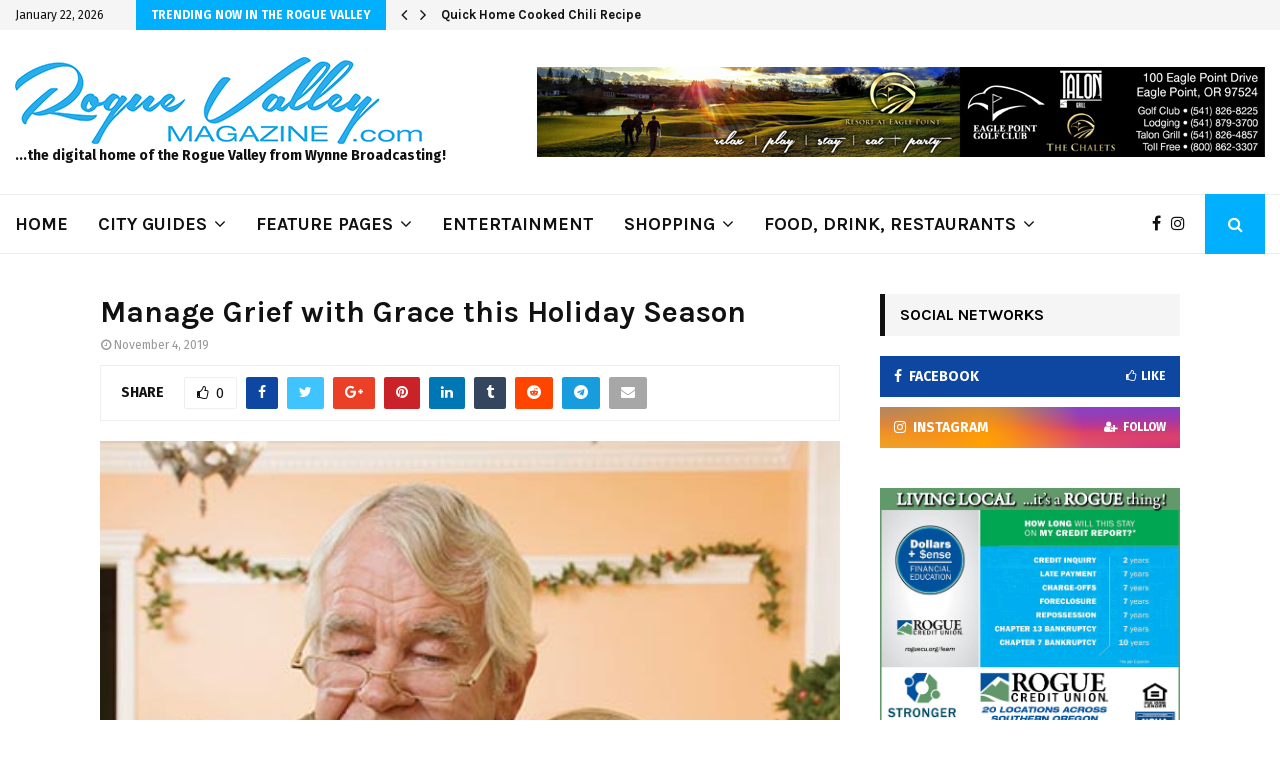

--- FILE ---
content_type: text/html; charset=UTF-8
request_url: https://roguevalleymagazine.com/2019/11/04/manage-grief-with-grace-this-holiday-season/
body_size: 28121
content:
<!DOCTYPE html>
<html lang="en-US">
<head>
	<meta charset="UTF-8">
		<meta name="viewport" content="width=device-width, initial-scale=1">
		<link rel="profile" href="http://gmpg.org/xfn/11">
	<meta name='robots' content='index, follow, max-image-preview:large, max-snippet:-1, max-video-preview:-1' />
	<style>img:is([sizes="auto" i], [sizes^="auto," i]) { contain-intrinsic-size: 3000px 1500px }</style>
	
	<!-- This site is optimized with the Yoast SEO plugin v26.2 - https://yoast.com/wordpress/plugins/seo/ -->
	<title>Manage Grief with Grace this Holiday Season - Rogue Valley Magazine</title>
	<link rel="canonical" href="https://roguevalleymagazine.com/2019/11/04/manage-grief-with-grace-this-holiday-season/" />
	<meta property="og:locale" content="en_US" />
	<meta property="og:type" content="article" />
	<meta property="og:title" content="Manage Grief with Grace this Holiday Season - Rogue Valley Magazine" />
	<meta property="og:description" content="Consider this advice to help navigate grief this holiday season." />
	<meta property="og:url" content="https://roguevalleymagazine.com/2019/11/04/manage-grief-with-grace-this-holiday-season/" />
	<meta property="og:site_name" content="Rogue Valley Magazine" />
	<meta property="article:published_time" content="2019-11-04T19:01:53+00:00" />
	<meta property="article:modified_time" content="2019-12-16T21:24:00+00:00" />
	<meta property="og:image" content="https://roguevalleymagazine.com/wp-content/uploads/2019/11/griefwithgrace.jpg" />
	<meta property="og:image:width" content="456" />
	<meta property="og:image:height" content="456" />
	<meta property="og:image:type" content="image/jpeg" />
	<meta name="author" content="Brian Casey" />
	<meta name="twitter:card" content="summary_large_image" />
	<meta name="twitter:label1" content="Written by" />
	<meta name="twitter:data1" content="Brian Casey" />
	<meta name="twitter:label2" content="Est. reading time" />
	<meta name="twitter:data2" content="3 minutes" />
	<script type="application/ld+json" class="yoast-schema-graph">{"@context":"https://schema.org","@graph":[{"@type":"Article","@id":"https://roguevalleymagazine.com/2019/11/04/manage-grief-with-grace-this-holiday-season/#article","isPartOf":{"@id":"https://roguevalleymagazine.com/2019/11/04/manage-grief-with-grace-this-holiday-season/"},"author":{"name":"Brian Casey","@id":"https://roguevalleymagazine.com/#/schema/person/4faff6ea45acbeaae7e6e0b08519597e"},"headline":"Manage Grief with Grace this Holiday Season","datePublished":"2019-11-04T19:01:53+00:00","dateModified":"2019-12-16T21:24:00+00:00","mainEntityOfPage":{"@id":"https://roguevalleymagazine.com/2019/11/04/manage-grief-with-grace-this-holiday-season/"},"wordCount":582,"commentCount":0,"publisher":{"@id":"https://roguevalleymagazine.com/#organization"},"image":{"@id":"https://roguevalleymagazine.com/2019/11/04/manage-grief-with-grace-this-holiday-season/#primaryimage"},"thumbnailUrl":"https://roguevalleymagazine.com/wp-content/uploads/2019/11/griefwithgrace.jpg","articleSection":["Ashland","Canyonville","Cave Junction","Gold Beach","Gold Hill","Health and Wellness Spotlight","Medford","Rogue River","Wolf Creek"],"inLanguage":"en-US","potentialAction":[{"@type":"CommentAction","name":"Comment","target":["https://roguevalleymagazine.com/2019/11/04/manage-grief-with-grace-this-holiday-season/#respond"]}]},{"@type":"WebPage","@id":"https://roguevalleymagazine.com/2019/11/04/manage-grief-with-grace-this-holiday-season/","url":"https://roguevalleymagazine.com/2019/11/04/manage-grief-with-grace-this-holiday-season/","name":"Manage Grief with Grace this Holiday Season - Rogue Valley Magazine","isPartOf":{"@id":"https://roguevalleymagazine.com/#website"},"primaryImageOfPage":{"@id":"https://roguevalleymagazine.com/2019/11/04/manage-grief-with-grace-this-holiday-season/#primaryimage"},"image":{"@id":"https://roguevalleymagazine.com/2019/11/04/manage-grief-with-grace-this-holiday-season/#primaryimage"},"thumbnailUrl":"https://roguevalleymagazine.com/wp-content/uploads/2019/11/griefwithgrace.jpg","datePublished":"2019-11-04T19:01:53+00:00","dateModified":"2019-12-16T21:24:00+00:00","breadcrumb":{"@id":"https://roguevalleymagazine.com/2019/11/04/manage-grief-with-grace-this-holiday-season/#breadcrumb"},"inLanguage":"en-US","potentialAction":[{"@type":"ReadAction","target":["https://roguevalleymagazine.com/2019/11/04/manage-grief-with-grace-this-holiday-season/"]}]},{"@type":"ImageObject","inLanguage":"en-US","@id":"https://roguevalleymagazine.com/2019/11/04/manage-grief-with-grace-this-holiday-season/#primaryimage","url":"https://roguevalleymagazine.com/wp-content/uploads/2019/11/griefwithgrace.jpg","contentUrl":"https://roguevalleymagazine.com/wp-content/uploads/2019/11/griefwithgrace.jpg","width":456,"height":456},{"@type":"BreadcrumbList","@id":"https://roguevalleymagazine.com/2019/11/04/manage-grief-with-grace-this-holiday-season/#breadcrumb","itemListElement":[{"@type":"ListItem","position":1,"name":"Home","item":"https://roguevalleymagazine.com/"},{"@type":"ListItem","position":2,"name":"Manage Grief with Grace this Holiday Season"}]},{"@type":"WebSite","@id":"https://roguevalleymagazine.com/#website","url":"https://roguevalleymagazine.com/","name":"Rogue Valley Magazine","description":"RogueValleyMagazine.com is the Best Guide to Medford, Ashland, Grants Pass","publisher":{"@id":"https://roguevalleymagazine.com/#organization"},"potentialAction":[{"@type":"SearchAction","target":{"@type":"EntryPoint","urlTemplate":"https://roguevalleymagazine.com/?s={search_term_string}"},"query-input":{"@type":"PropertyValueSpecification","valueRequired":true,"valueName":"search_term_string"}}],"inLanguage":"en-US"},{"@type":"Organization","@id":"https://roguevalleymagazine.com/#organization","name":"Rogue Valley Magazine","url":"https://roguevalleymagazine.com/","logo":{"@type":"ImageObject","inLanguage":"en-US","@id":"https://roguevalleymagazine.com/#/schema/logo/image/","url":"https://roguevalleymagazine.com/wp-content/uploads/2019/04/Rogue-Valley-Magazine-logo-B.png","contentUrl":"https://roguevalleymagazine.com/wp-content/uploads/2019/04/Rogue-Valley-Magazine-logo-B.png","width":407,"height":87,"caption":"Rogue Valley Magazine"},"image":{"@id":"https://roguevalleymagazine.com/#/schema/logo/image/"}},{"@type":"Person","@id":"https://roguevalleymagazine.com/#/schema/person/4faff6ea45acbeaae7e6e0b08519597e","name":"Brian Casey","image":{"@type":"ImageObject","inLanguage":"en-US","@id":"https://roguevalleymagazine.com/#/schema/person/image/","url":"https://secure.gravatar.com/avatar/a4c572c66ab88070f523c0ffb8627c0ff0f054aebd38b7a12e3e9987fb4e9ce2?s=96&d=mm&r=g","contentUrl":"https://secure.gravatar.com/avatar/a4c572c66ab88070f523c0ffb8627c0ff0f054aebd38b7a12e3e9987fb4e9ce2?s=96&d=mm&r=g","caption":"Brian Casey"},"url":"https://roguevalleymagazine.com/author/briancasey/"}]}</script>
	<!-- / Yoast SEO plugin. -->


<link rel='dns-prefetch' href='//fonts.googleapis.com' />
<link rel="alternate" type="application/rss+xml" title="Rogue Valley Magazine &raquo; Feed" href="https://roguevalleymagazine.com/feed/" />
<link rel="alternate" type="application/rss+xml" title="Rogue Valley Magazine &raquo; Comments Feed" href="https://roguevalleymagazine.com/comments/feed/" />
<link rel="alternate" type="text/calendar" title="Rogue Valley Magazine &raquo; iCal Feed" href="https://roguevalleymagazine.com/events/?ical=1" />
<link rel="alternate" type="application/rss+xml" title="Rogue Valley Magazine &raquo; Manage Grief with Grace this Holiday Season Comments Feed" href="https://roguevalleymagazine.com/2019/11/04/manage-grief-with-grace-this-holiday-season/feed/" />
<script type="text/javascript">
/* <![CDATA[ */
window._wpemojiSettings = {"baseUrl":"https:\/\/s.w.org\/images\/core\/emoji\/16.0.1\/72x72\/","ext":".png","svgUrl":"https:\/\/s.w.org\/images\/core\/emoji\/16.0.1\/svg\/","svgExt":".svg","source":{"concatemoji":"https:\/\/roguevalleymagazine.com\/wp-includes\/js\/wp-emoji-release.min.js?ver=6.8.3"}};
/*! This file is auto-generated */
!function(s,n){var o,i,e;function c(e){try{var t={supportTests:e,timestamp:(new Date).valueOf()};sessionStorage.setItem(o,JSON.stringify(t))}catch(e){}}function p(e,t,n){e.clearRect(0,0,e.canvas.width,e.canvas.height),e.fillText(t,0,0);var t=new Uint32Array(e.getImageData(0,0,e.canvas.width,e.canvas.height).data),a=(e.clearRect(0,0,e.canvas.width,e.canvas.height),e.fillText(n,0,0),new Uint32Array(e.getImageData(0,0,e.canvas.width,e.canvas.height).data));return t.every(function(e,t){return e===a[t]})}function u(e,t){e.clearRect(0,0,e.canvas.width,e.canvas.height),e.fillText(t,0,0);for(var n=e.getImageData(16,16,1,1),a=0;a<n.data.length;a++)if(0!==n.data[a])return!1;return!0}function f(e,t,n,a){switch(t){case"flag":return n(e,"\ud83c\udff3\ufe0f\u200d\u26a7\ufe0f","\ud83c\udff3\ufe0f\u200b\u26a7\ufe0f")?!1:!n(e,"\ud83c\udde8\ud83c\uddf6","\ud83c\udde8\u200b\ud83c\uddf6")&&!n(e,"\ud83c\udff4\udb40\udc67\udb40\udc62\udb40\udc65\udb40\udc6e\udb40\udc67\udb40\udc7f","\ud83c\udff4\u200b\udb40\udc67\u200b\udb40\udc62\u200b\udb40\udc65\u200b\udb40\udc6e\u200b\udb40\udc67\u200b\udb40\udc7f");case"emoji":return!a(e,"\ud83e\udedf")}return!1}function g(e,t,n,a){var r="undefined"!=typeof WorkerGlobalScope&&self instanceof WorkerGlobalScope?new OffscreenCanvas(300,150):s.createElement("canvas"),o=r.getContext("2d",{willReadFrequently:!0}),i=(o.textBaseline="top",o.font="600 32px Arial",{});return e.forEach(function(e){i[e]=t(o,e,n,a)}),i}function t(e){var t=s.createElement("script");t.src=e,t.defer=!0,s.head.appendChild(t)}"undefined"!=typeof Promise&&(o="wpEmojiSettingsSupports",i=["flag","emoji"],n.supports={everything:!0,everythingExceptFlag:!0},e=new Promise(function(e){s.addEventListener("DOMContentLoaded",e,{once:!0})}),new Promise(function(t){var n=function(){try{var e=JSON.parse(sessionStorage.getItem(o));if("object"==typeof e&&"number"==typeof e.timestamp&&(new Date).valueOf()<e.timestamp+604800&&"object"==typeof e.supportTests)return e.supportTests}catch(e){}return null}();if(!n){if("undefined"!=typeof Worker&&"undefined"!=typeof OffscreenCanvas&&"undefined"!=typeof URL&&URL.createObjectURL&&"undefined"!=typeof Blob)try{var e="postMessage("+g.toString()+"("+[JSON.stringify(i),f.toString(),p.toString(),u.toString()].join(",")+"));",a=new Blob([e],{type:"text/javascript"}),r=new Worker(URL.createObjectURL(a),{name:"wpTestEmojiSupports"});return void(r.onmessage=function(e){c(n=e.data),r.terminate(),t(n)})}catch(e){}c(n=g(i,f,p,u))}t(n)}).then(function(e){for(var t in e)n.supports[t]=e[t],n.supports.everything=n.supports.everything&&n.supports[t],"flag"!==t&&(n.supports.everythingExceptFlag=n.supports.everythingExceptFlag&&n.supports[t]);n.supports.everythingExceptFlag=n.supports.everythingExceptFlag&&!n.supports.flag,n.DOMReady=!1,n.readyCallback=function(){n.DOMReady=!0}}).then(function(){return e}).then(function(){var e;n.supports.everything||(n.readyCallback(),(e=n.source||{}).concatemoji?t(e.concatemoji):e.wpemoji&&e.twemoji&&(t(e.twemoji),t(e.wpemoji)))}))}((window,document),window._wpemojiSettings);
/* ]]> */
</script>
<link rel='stylesheet' id='tribe-events-pro-mini-calendar-block-styles-css' href='https://roguevalleymagazine.com/wp-content/plugins/events-calendar-pro/build/css/tribe-events-pro-mini-calendar-block.css?ver=7.7.9' type='text/css' media='all' />
<style id='wp-emoji-styles-inline-css' type='text/css'>

	img.wp-smiley, img.emoji {
		display: inline !important;
		border: none !important;
		box-shadow: none !important;
		height: 1em !important;
		width: 1em !important;
		margin: 0 0.07em !important;
		vertical-align: -0.1em !important;
		background: none !important;
		padding: 0 !important;
	}
</style>
<link rel='stylesheet' id='wp-block-library-css' href='https://roguevalleymagazine.com/wp-includes/css/dist/block-library/style.min.css?ver=6.8.3' type='text/css' media='all' />
<style id='wp-block-library-theme-inline-css' type='text/css'>
.wp-block-audio :where(figcaption){color:#555;font-size:13px;text-align:center}.is-dark-theme .wp-block-audio :where(figcaption){color:#ffffffa6}.wp-block-audio{margin:0 0 1em}.wp-block-code{border:1px solid #ccc;border-radius:4px;font-family:Menlo,Consolas,monaco,monospace;padding:.8em 1em}.wp-block-embed :where(figcaption){color:#555;font-size:13px;text-align:center}.is-dark-theme .wp-block-embed :where(figcaption){color:#ffffffa6}.wp-block-embed{margin:0 0 1em}.blocks-gallery-caption{color:#555;font-size:13px;text-align:center}.is-dark-theme .blocks-gallery-caption{color:#ffffffa6}:root :where(.wp-block-image figcaption){color:#555;font-size:13px;text-align:center}.is-dark-theme :root :where(.wp-block-image figcaption){color:#ffffffa6}.wp-block-image{margin:0 0 1em}.wp-block-pullquote{border-bottom:4px solid;border-top:4px solid;color:currentColor;margin-bottom:1.75em}.wp-block-pullquote cite,.wp-block-pullquote footer,.wp-block-pullquote__citation{color:currentColor;font-size:.8125em;font-style:normal;text-transform:uppercase}.wp-block-quote{border-left:.25em solid;margin:0 0 1.75em;padding-left:1em}.wp-block-quote cite,.wp-block-quote footer{color:currentColor;font-size:.8125em;font-style:normal;position:relative}.wp-block-quote:where(.has-text-align-right){border-left:none;border-right:.25em solid;padding-left:0;padding-right:1em}.wp-block-quote:where(.has-text-align-center){border:none;padding-left:0}.wp-block-quote.is-large,.wp-block-quote.is-style-large,.wp-block-quote:where(.is-style-plain){border:none}.wp-block-search .wp-block-search__label{font-weight:700}.wp-block-search__button{border:1px solid #ccc;padding:.375em .625em}:where(.wp-block-group.has-background){padding:1.25em 2.375em}.wp-block-separator.has-css-opacity{opacity:.4}.wp-block-separator{border:none;border-bottom:2px solid;margin-left:auto;margin-right:auto}.wp-block-separator.has-alpha-channel-opacity{opacity:1}.wp-block-separator:not(.is-style-wide):not(.is-style-dots){width:100px}.wp-block-separator.has-background:not(.is-style-dots){border-bottom:none;height:1px}.wp-block-separator.has-background:not(.is-style-wide):not(.is-style-dots){height:2px}.wp-block-table{margin:0 0 1em}.wp-block-table td,.wp-block-table th{word-break:normal}.wp-block-table :where(figcaption){color:#555;font-size:13px;text-align:center}.is-dark-theme .wp-block-table :where(figcaption){color:#ffffffa6}.wp-block-video :where(figcaption){color:#555;font-size:13px;text-align:center}.is-dark-theme .wp-block-video :where(figcaption){color:#ffffffa6}.wp-block-video{margin:0 0 1em}:root :where(.wp-block-template-part.has-background){margin-bottom:0;margin-top:0;padding:1.25em 2.375em}
</style>
<style id='classic-theme-styles-inline-css' type='text/css'>
/*! This file is auto-generated */
.wp-block-button__link{color:#fff;background-color:#32373c;border-radius:9999px;box-shadow:none;text-decoration:none;padding:calc(.667em + 2px) calc(1.333em + 2px);font-size:1.125em}.wp-block-file__button{background:#32373c;color:#fff;text-decoration:none}
</style>
<style id='global-styles-inline-css' type='text/css'>
:root{--wp--preset--aspect-ratio--square: 1;--wp--preset--aspect-ratio--4-3: 4/3;--wp--preset--aspect-ratio--3-4: 3/4;--wp--preset--aspect-ratio--3-2: 3/2;--wp--preset--aspect-ratio--2-3: 2/3;--wp--preset--aspect-ratio--16-9: 16/9;--wp--preset--aspect-ratio--9-16: 9/16;--wp--preset--color--black: #000000;--wp--preset--color--cyan-bluish-gray: #abb8c3;--wp--preset--color--white: #ffffff;--wp--preset--color--pale-pink: #f78da7;--wp--preset--color--vivid-red: #cf2e2e;--wp--preset--color--luminous-vivid-orange: #ff6900;--wp--preset--color--luminous-vivid-amber: #fcb900;--wp--preset--color--light-green-cyan: #7bdcb5;--wp--preset--color--vivid-green-cyan: #00d084;--wp--preset--color--pale-cyan-blue: #8ed1fc;--wp--preset--color--vivid-cyan-blue: #0693e3;--wp--preset--color--vivid-purple: #9b51e0;--wp--preset--gradient--vivid-cyan-blue-to-vivid-purple: linear-gradient(135deg,rgba(6,147,227,1) 0%,rgb(155,81,224) 100%);--wp--preset--gradient--light-green-cyan-to-vivid-green-cyan: linear-gradient(135deg,rgb(122,220,180) 0%,rgb(0,208,130) 100%);--wp--preset--gradient--luminous-vivid-amber-to-luminous-vivid-orange: linear-gradient(135deg,rgba(252,185,0,1) 0%,rgba(255,105,0,1) 100%);--wp--preset--gradient--luminous-vivid-orange-to-vivid-red: linear-gradient(135deg,rgba(255,105,0,1) 0%,rgb(207,46,46) 100%);--wp--preset--gradient--very-light-gray-to-cyan-bluish-gray: linear-gradient(135deg,rgb(238,238,238) 0%,rgb(169,184,195) 100%);--wp--preset--gradient--cool-to-warm-spectrum: linear-gradient(135deg,rgb(74,234,220) 0%,rgb(151,120,209) 20%,rgb(207,42,186) 40%,rgb(238,44,130) 60%,rgb(251,105,98) 80%,rgb(254,248,76) 100%);--wp--preset--gradient--blush-light-purple: linear-gradient(135deg,rgb(255,206,236) 0%,rgb(152,150,240) 100%);--wp--preset--gradient--blush-bordeaux: linear-gradient(135deg,rgb(254,205,165) 0%,rgb(254,45,45) 50%,rgb(107,0,62) 100%);--wp--preset--gradient--luminous-dusk: linear-gradient(135deg,rgb(255,203,112) 0%,rgb(199,81,192) 50%,rgb(65,88,208) 100%);--wp--preset--gradient--pale-ocean: linear-gradient(135deg,rgb(255,245,203) 0%,rgb(182,227,212) 50%,rgb(51,167,181) 100%);--wp--preset--gradient--electric-grass: linear-gradient(135deg,rgb(202,248,128) 0%,rgb(113,206,126) 100%);--wp--preset--gradient--midnight: linear-gradient(135deg,rgb(2,3,129) 0%,rgb(40,116,252) 100%);--wp--preset--font-size--small: 14px;--wp--preset--font-size--medium: 20px;--wp--preset--font-size--large: 32px;--wp--preset--font-size--x-large: 42px;--wp--preset--font-size--normal: 16px;--wp--preset--font-size--huge: 42px;--wp--preset--spacing--20: 0.44rem;--wp--preset--spacing--30: 0.67rem;--wp--preset--spacing--40: 1rem;--wp--preset--spacing--50: 1.5rem;--wp--preset--spacing--60: 2.25rem;--wp--preset--spacing--70: 3.38rem;--wp--preset--spacing--80: 5.06rem;--wp--preset--shadow--natural: 6px 6px 9px rgba(0, 0, 0, 0.2);--wp--preset--shadow--deep: 12px 12px 50px rgba(0, 0, 0, 0.4);--wp--preset--shadow--sharp: 6px 6px 0px rgba(0, 0, 0, 0.2);--wp--preset--shadow--outlined: 6px 6px 0px -3px rgba(255, 255, 255, 1), 6px 6px rgba(0, 0, 0, 1);--wp--preset--shadow--crisp: 6px 6px 0px rgba(0, 0, 0, 1);}:where(.is-layout-flex){gap: 0.5em;}:where(.is-layout-grid){gap: 0.5em;}body .is-layout-flex{display: flex;}.is-layout-flex{flex-wrap: wrap;align-items: center;}.is-layout-flex > :is(*, div){margin: 0;}body .is-layout-grid{display: grid;}.is-layout-grid > :is(*, div){margin: 0;}:where(.wp-block-columns.is-layout-flex){gap: 2em;}:where(.wp-block-columns.is-layout-grid){gap: 2em;}:where(.wp-block-post-template.is-layout-flex){gap: 1.25em;}:where(.wp-block-post-template.is-layout-grid){gap: 1.25em;}.has-black-color{color: var(--wp--preset--color--black) !important;}.has-cyan-bluish-gray-color{color: var(--wp--preset--color--cyan-bluish-gray) !important;}.has-white-color{color: var(--wp--preset--color--white) !important;}.has-pale-pink-color{color: var(--wp--preset--color--pale-pink) !important;}.has-vivid-red-color{color: var(--wp--preset--color--vivid-red) !important;}.has-luminous-vivid-orange-color{color: var(--wp--preset--color--luminous-vivid-orange) !important;}.has-luminous-vivid-amber-color{color: var(--wp--preset--color--luminous-vivid-amber) !important;}.has-light-green-cyan-color{color: var(--wp--preset--color--light-green-cyan) !important;}.has-vivid-green-cyan-color{color: var(--wp--preset--color--vivid-green-cyan) !important;}.has-pale-cyan-blue-color{color: var(--wp--preset--color--pale-cyan-blue) !important;}.has-vivid-cyan-blue-color{color: var(--wp--preset--color--vivid-cyan-blue) !important;}.has-vivid-purple-color{color: var(--wp--preset--color--vivid-purple) !important;}.has-black-background-color{background-color: var(--wp--preset--color--black) !important;}.has-cyan-bluish-gray-background-color{background-color: var(--wp--preset--color--cyan-bluish-gray) !important;}.has-white-background-color{background-color: var(--wp--preset--color--white) !important;}.has-pale-pink-background-color{background-color: var(--wp--preset--color--pale-pink) !important;}.has-vivid-red-background-color{background-color: var(--wp--preset--color--vivid-red) !important;}.has-luminous-vivid-orange-background-color{background-color: var(--wp--preset--color--luminous-vivid-orange) !important;}.has-luminous-vivid-amber-background-color{background-color: var(--wp--preset--color--luminous-vivid-amber) !important;}.has-light-green-cyan-background-color{background-color: var(--wp--preset--color--light-green-cyan) !important;}.has-vivid-green-cyan-background-color{background-color: var(--wp--preset--color--vivid-green-cyan) !important;}.has-pale-cyan-blue-background-color{background-color: var(--wp--preset--color--pale-cyan-blue) !important;}.has-vivid-cyan-blue-background-color{background-color: var(--wp--preset--color--vivid-cyan-blue) !important;}.has-vivid-purple-background-color{background-color: var(--wp--preset--color--vivid-purple) !important;}.has-black-border-color{border-color: var(--wp--preset--color--black) !important;}.has-cyan-bluish-gray-border-color{border-color: var(--wp--preset--color--cyan-bluish-gray) !important;}.has-white-border-color{border-color: var(--wp--preset--color--white) !important;}.has-pale-pink-border-color{border-color: var(--wp--preset--color--pale-pink) !important;}.has-vivid-red-border-color{border-color: var(--wp--preset--color--vivid-red) !important;}.has-luminous-vivid-orange-border-color{border-color: var(--wp--preset--color--luminous-vivid-orange) !important;}.has-luminous-vivid-amber-border-color{border-color: var(--wp--preset--color--luminous-vivid-amber) !important;}.has-light-green-cyan-border-color{border-color: var(--wp--preset--color--light-green-cyan) !important;}.has-vivid-green-cyan-border-color{border-color: var(--wp--preset--color--vivid-green-cyan) !important;}.has-pale-cyan-blue-border-color{border-color: var(--wp--preset--color--pale-cyan-blue) !important;}.has-vivid-cyan-blue-border-color{border-color: var(--wp--preset--color--vivid-cyan-blue) !important;}.has-vivid-purple-border-color{border-color: var(--wp--preset--color--vivid-purple) !important;}.has-vivid-cyan-blue-to-vivid-purple-gradient-background{background: var(--wp--preset--gradient--vivid-cyan-blue-to-vivid-purple) !important;}.has-light-green-cyan-to-vivid-green-cyan-gradient-background{background: var(--wp--preset--gradient--light-green-cyan-to-vivid-green-cyan) !important;}.has-luminous-vivid-amber-to-luminous-vivid-orange-gradient-background{background: var(--wp--preset--gradient--luminous-vivid-amber-to-luminous-vivid-orange) !important;}.has-luminous-vivid-orange-to-vivid-red-gradient-background{background: var(--wp--preset--gradient--luminous-vivid-orange-to-vivid-red) !important;}.has-very-light-gray-to-cyan-bluish-gray-gradient-background{background: var(--wp--preset--gradient--very-light-gray-to-cyan-bluish-gray) !important;}.has-cool-to-warm-spectrum-gradient-background{background: var(--wp--preset--gradient--cool-to-warm-spectrum) !important;}.has-blush-light-purple-gradient-background{background: var(--wp--preset--gradient--blush-light-purple) !important;}.has-blush-bordeaux-gradient-background{background: var(--wp--preset--gradient--blush-bordeaux) !important;}.has-luminous-dusk-gradient-background{background: var(--wp--preset--gradient--luminous-dusk) !important;}.has-pale-ocean-gradient-background{background: var(--wp--preset--gradient--pale-ocean) !important;}.has-electric-grass-gradient-background{background: var(--wp--preset--gradient--electric-grass) !important;}.has-midnight-gradient-background{background: var(--wp--preset--gradient--midnight) !important;}.has-small-font-size{font-size: var(--wp--preset--font-size--small) !important;}.has-medium-font-size{font-size: var(--wp--preset--font-size--medium) !important;}.has-large-font-size{font-size: var(--wp--preset--font-size--large) !important;}.has-x-large-font-size{font-size: var(--wp--preset--font-size--x-large) !important;}
:where(.wp-block-post-template.is-layout-flex){gap: 1.25em;}:where(.wp-block-post-template.is-layout-grid){gap: 1.25em;}
:where(.wp-block-columns.is-layout-flex){gap: 2em;}:where(.wp-block-columns.is-layout-grid){gap: 2em;}
:root :where(.wp-block-pullquote){font-size: 1.5em;line-height: 1.6;}
</style>
<link rel='stylesheet' id='contact-form-7-css' href='https://roguevalleymagazine.com/wp-content/plugins/contact-form-7/includes/css/styles.css?ver=6.1.2' type='text/css' media='all' />
<link rel='stylesheet' id='pencisc-css' href='https://roguevalleymagazine.com/wp-content/plugins/penci-framework/assets/css/single-shortcode.css?ver=6.8.3' type='text/css' media='all' />
<link rel='stylesheet' id='penci-oswald-css' href='//fonts.googleapis.com/css?family=Oswald%3A400&#038;ver=6.8.3' type='text/css' media='all' />
<link rel='stylesheet' id='wpcf7-redirect-script-frontend-css' href='https://roguevalleymagazine.com/wp-content/plugins/wpcf7-redirect/build/assets/frontend-script.css?ver=2c532d7e2be36f6af233' type='text/css' media='all' />
<link rel='stylesheet' id='penci-font-awesome-css' href='https://roguevalleymagazine.com/wp-content/themes/pennews/css/font-awesome.min.css?ver=4.5.2' type='text/css' media='all' />
<link rel='stylesheet' id='penci-fonts-css' href='//fonts.googleapis.com/css?family=Roboto%3A300%2C300italic%2C400%2C400italic%2C500%2C500italic%2C700%2C700italic%2C800%2C800italic%7CMukta+Vaani%3A300%2C300italic%2C400%2C400italic%2C500%2C500italic%2C700%2C700italic%2C800%2C800italic%7COswald%3A300%2C300italic%2C400%2C400italic%2C500%2C500italic%2C700%2C700italic%2C800%2C800italic%7CTeko%3A300%2C300italic%2C400%2C400italic%2C500%2C500italic%2C700%2C700italic%2C800%2C800italic%7CPlayfair+Display%3A300%2C300italic%2C400%2C400italic%2C500%2C500italic%2C700%2C700italic%2C800%2C800italic%7CKarla%3A300%2C300italic%2C400%2C400italic%2C500%2C500italic%2C700%2C700italic%2C800%2C800italic%7CFira+Sans%3A300%2C300italic%2C400%2C400italic%2C500%2C500italic%2C700%2C700italic%2C800%2C800italic%3A300%2C300italic%2C400%2C400italic%2C500%2C500italic%2C700%2C700italic%2C800%2C800italic%26subset%3Dcyrillic%2Ccyrillic-ext%2Cgreek%2Cgreek-ext%2Clatin-ext' type='text/css' media='all' />
<link rel='stylesheet' id='penci-events-css' href='https://roguevalleymagazine.com/wp-content/themes/pennews/css/events.css?ver=6.5.6' type='text/css' media='all' />
<link rel='stylesheet' id='penci-portfolio-css' href='https://roguevalleymagazine.com/wp-content/themes/pennews/css/portfolio.css?ver=6.5.6' type='text/css' media='all' />
<link rel='stylesheet' id='penci-recipe-css' href='https://roguevalleymagazine.com/wp-content/themes/pennews/css/recipe.css?ver=6.5.6' type='text/css' media='all' />
<link rel='stylesheet' id='penci-review-css' href='https://roguevalleymagazine.com/wp-content/themes/pennews/css/review.css?ver=6.5.6' type='text/css' media='all' />
<link rel='stylesheet' id='penci-style-css' href='https://roguevalleymagazine.com/wp-content/themes/pennews/style.css?ver=6.5.6' type='text/css' media='all' />
<style id='penci-style-inline-css' type='text/css'>
.penci-block-vc.style-title-13:not(.footer-widget).style-title-center .penci-block-heading {border-right: 10px solid transparent; border-left: 10px solid transparent; }.site-branding h1, .site-branding h2 {margin: 0;}.penci-schema-markup { display: none !important; }.penci-entry-media .twitter-video { max-width: none !important; margin: 0 !important; }.penci-entry-media .fb-video { margin-bottom: 0; }.penci-entry-media .post-format-meta > iframe { vertical-align: top; }.penci-single-style-6 .penci-entry-media-top.penci-video-format-dailymotion:after, .penci-single-style-6 .penci-entry-media-top.penci-video-format-facebook:after, .penci-single-style-6 .penci-entry-media-top.penci-video-format-vimeo:after, .penci-single-style-6 .penci-entry-media-top.penci-video-format-twitter:after, .penci-single-style-7 .penci-entry-media-top.penci-video-format-dailymotion:after, .penci-single-style-7 .penci-entry-media-top.penci-video-format-facebook:after, .penci-single-style-7 .penci-entry-media-top.penci-video-format-vimeo:after, .penci-single-style-7 .penci-entry-media-top.penci-video-format-twitter:after { content: none; } .penci-single-style-5 .penci-entry-media.penci-video-format-dailymotion:after, .penci-single-style-5 .penci-entry-media.penci-video-format-facebook:after, .penci-single-style-5 .penci-entry-media.penci-video-format-vimeo:after, .penci-single-style-5 .penci-entry-media.penci-video-format-twitter:after { content: none; }@media screen and (max-width: 960px) { .penci-insta-thumb ul.thumbnails.penci_col_5 li, .penci-insta-thumb ul.thumbnails.penci_col_6 li { width: 33.33% !important; } .penci-insta-thumb ul.thumbnails.penci_col_7 li, .penci-insta-thumb ul.thumbnails.penci_col_8 li, .penci-insta-thumb ul.thumbnails.penci_col_9 li, .penci-insta-thumb ul.thumbnails.penci_col_10 li { width: 25% !important; } }.site-header.header--s12 .penci-menu-toggle-wapper,.site-header.header--s12 .header__social-search { flex: 1; }.site-header.header--s5 .site-branding {  padding-right: 0;margin-right: 40px; }.penci-block_37 .penci_post-meta { padding-top: 8px; }.penci-block_37 .penci-post-excerpt + .penci_post-meta { padding-top: 0; }.penci-hide-text-votes { display: none; }.penci-usewr-review {  border-top: 1px solid #ececec; }.penci-review-score {top: 5px; position: relative; }.penci-social-counter.penci-social-counter--style-3 .penci-social__empty a, .penci-social-counter.penci-social-counter--style-4 .penci-social__empty a, .penci-social-counter.penci-social-counter--style-5 .penci-social__empty a, .penci-social-counter.penci-social-counter--style-6 .penci-social__empty a { display: flex; justify-content: center; align-items: center; }.penci-block-error { padding: 0 20px 20px; }@media screen and (min-width: 1240px){ .penci_dis_padding_bw .penci-content-main.penci-col-4:nth-child(3n+2) { padding-right: 15px; padding-left: 15px; }}.bos_searchbox_widget_class.penci-vc-column-1 #flexi_searchbox #b_searchboxInc .b_submitButton_wrapper{ padding-top: 10px; padding-bottom: 10px; }.mfp-image-holder .mfp-close, .mfp-iframe-holder .mfp-close { background: transparent; border-color: transparent; }h1, h2, h3, h4, h5, h6,.error404 .page-title,
		.error404 .penci-block-vc .penci-block__title, .footer__bottom.style-2 .block-title {font-family: 'Karla', sans-serif}h1, h2, h3, h4, h5, h6,.error404 .page-title,
		 .error404 .penci-block-vc .penci-block__title, .product_list_widget .product-title, .footer__bottom.style-2 .block-title {font-weight: 700}body, button, input, select, textarea,.woocommerce ul.products li.product .button,#site-navigation .penci-megamenu .penci-mega-thumbnail .mega-cat-name{font-family: 'Fira Sans', sans-serif}.single .entry-content,.page .entry-content{ font-size:17px; }.penci-topbar .topbar__trending h3.penci__post-title{ font-size: 13px; }.topbar__trending{ width:700px ; }.penci-topbar{ background-color:#f5f5f5 ; }.penci-topbar,.penci-topbar a, .penci-topbar ul li a{ color:#111111 ; }.penci-topbar a:hover , .penci-topbar ul li a:hover{ color:#00b0ff ; }.topbar__social-media a:hover{ color:#00b0ff ; }.penci-topbar ul.menu li ul.sub-menu li a:hover{ color:#00b0ff ; }.penci-topbar .topbar__trending .headline-title{ background-color:#00b0ff ; }.penci-topbar .topbar__trending .headline-title{ color:#ffffff ; }.main-navigation a,.mobile-sidebar .primary-menu-mobile li a, .penci-menu-hbg .primary-menu-mobile li a{ font-family: 'Karla', sans-serif; }.main-navigation > ul:not(.children) > li > a{ font-size: 18px; }.penci-post-pagination h5{ font-size:16px; }.penci-author-content h5 a{ font-size:16px; }.penci-post-related .item-related h4{ font-size:15px; }
		.penci-post-related .post-title-box .post-box-title,
		.post-comments .post-title-box .post-box-title, 
		.site-content .post-comments #respond h3{ font-size: 18px !important; }.penci-block-vc-pag  .penci-archive__list_posts .penci-post-item .entry-title{ font-size:24px; }.penci-block-vc-pag  .penci-archive__list_posts .penci-post-item .entry-title{ font-weight:400; }.penci-portfolio-wrap{ margin-left: 0px; margin-right: 0px; }.penci-portfolio-wrap .portfolio-item{ padding-left: 0px; padding-right: 0px; margin-bottom:0px; }.penci-menu-hbg-widgets .menu-hbg-title { font-family:'Karla', sans-serif }
		.woocommerce div.product .related > h2,.woocommerce div.product .upsells > h2,
		.post-title-box .post-box-title,.site-content #respond h3,.site-content .widget-title,
		.site-content .widgettitle,
		body.page-template-full-width.page-paged-2 .site-content .widget.penci-block-vc .penci-block__title,
		body:not( .page-template-full-width ) .site-content .widget.penci-block-vc .penci-block__title{ font-size:16px !important;font-weight:700 !important;font-family:'Karla', sans-serif !important; }.site-footer .penci-block-vc .penci-block__title{ font-weight:700;font-family:'Karla', sans-serif; }.penci-popup-login-register .penci-login-container a:hover{ color:#00b0ff ; }.penci-popup-login-register .penci-login-container .penci-login input[type="submit"]{ background-color:#00b0ff ; }body{ background-color: #fff; }.penci_dis_padding_bw .penci-block-vc.style-title-11:not(.footer-widget) .penci-block__title a,
		.penci_dis_padding_bw .penci-block-vc.style-title-11:not(.footer-widget) .penci-block__title span, 
		.penci_dis_padding_bw .penci-block-vc.style-title-11:not(.footer-widget) .penci-subcat-filter, 
		.penci_dis_padding_bw .penci-block-vc.style-title-11:not(.footer-widget) .penci-slider-nav{ background-color:#ffffff; }body, input, select, textarea,
			.widget.widget_display_replies li, .widget.widget_display_topics li,
			.widget ul li,
			.error404 .page-title,
			.entry-content .penci-recipe-heading h2,
			.entry-content .penci-recipe-title,
			#respond h3,.penci-review-text,#respond textarea, .wpcf7 textarea,
			.woocommerce .woocommerce-product-search input[type="search"],
			.woocommerce nav.woocommerce-pagination ul li a, .woocommerce nav.woocommerce-pagination ul li span,
			.woocommerce table.shop_table th,
			.woocommerce-page form .form-row .input-text,
			.select2-container--default .select2-selection--single .select2-selection__rendered,
			#respond label, .wpcf7 label,
			.mc4wp-form,
			#bbpress-forums li.bbp-body ul.forum li.bbp-forum-topic-count, #bbpress-forums li.bbp-body ul.forum li.bbp-forum-reply-count,
			#bbpress-forums li.bbp-body ul.forum li.bbp-forum-freshness, #bbpress-forums li.bbp-body ul.forum li.bbp-forum-freshness a, 
			#bbpress-forums li.bbp-body ul.topic li.bbp-forum-topic-count, #bbpress-forums li.bbp-body ul.topic li.bbp-topic-voice-count,
			#bbpress-forums li.bbp-body ul.topic li.bbp-forum-reply-count, #bbpress-forums li.bbp-body ul.topic li.bbp-topic-freshness > a,
			#bbpress-forums li.bbp-body ul.topic li.bbp-topic-freshness, #bbpress-forums li.bbp-body ul.topic li.bbp-topic-reply-count,
			div.bbp-template-notice, div.indicator-hint,
			#bbpress-forums fieldset.bbp-form legend,
			.entry-content code, .wpb_text_column code, .entry-content blockquote.wp-block-quote p, .entry-content blockquote.wp-block-quote p,
			.penci_dark_layout blockquote.style-3, .penci_dark_layout blockquote.style-3 p,
			.penci_dark_layout blockquote.style-2,.penci_dark_layout blockquote.style-2 p,
			.wpb_text_column blockquote.wp-block-quote p, .wpb_text_column blockquote.wp-block-quote p,
			.widget.widget_display_views li, .widget.widget_display_forums li, .widget.widget_layered_nav li,
			.widget.widget_product_categories li, .widget.widget_categories li, .widget.widget_archive li,
			.widget.widget_pages li, .widget.widget_meta li, .wp-block-pullquote{ color:#000000 }
		h1, h2, h3, h4, h5, h6,.penci-userreview-author,.penci-review-metas .penci-review-meta i,
		.entry-content h1, .entry-content h2, .entry-content h3, .entry-content h4,
		.entry-content h5, .entry-content h6, .comment-content h1, .comment-content h2,
		.comment-content h3, .comment-content h4, .comment-content h5, .comment-content h6,
		.penci-inline-related-posts .penci-irp-heading{ color: }.site-main .frontend-form-container .element-media-file,.site-main .frontend-form-container .element-media,.site-main .frontend-item-container .select2.select2-container .select2-selection.select-with-search-container,.site-main .frontend-item-container input[type="text"],.site-main .frontend-item-container input[type="email"],.site-main .frontend-item-container input[type="url"],.site-main .frontend-item-container textarea,.site-main .frontend-item-container select{ border-color: #eeeeee }
			.site-header,
			.buddypress-wrap .select-wrap,
			.penci-post-blog-classic,
			.activity-list.bp-list,
			.penci-team_memebers .penci-team_item__content,
			.penci-author-box-wrap,
			.about-widget .about-me-heading:before,
			#buddypress .wp-editor-container,
			#bbpress-forums .bbp-forums-list,
			div.bbp-forum-header, div.bbp-topic-header, div.bbp-reply-header,
			.activity-list li.bbp_topic_create .activity-content .activity-inner,
			.rtl .activity-list li.bbp_reply_create .activity-content .activity-inner,
			#drag-drop-area,
			.bp-avatar-nav ul.avatar-nav-items li.current,
			.bp-avatar-nav ul,
			.site-main .bbp-pagination-links a, .site-main .bbp-pagination-links span.current,
			.bbpress  .wp-editor-container,
			.penci-ajax-search-results-wrapper,
			.show-search .search-field,
			.show-search .show-search__content,
			.penci-viewall-results,
			.penci-subcat-list .flexMenu-viewMore .flexMenu-popup,
			.penci-owl-carousel-style .owl-dot span,
			.penci-owl-carousel-slider .owl-dot span,
			.woocommerce-cart table.cart td.actions .coupon .input-text,
			.blog-boxed .penci-archive__content .article_content,
			.penci-block_28 .block28_first_item:not(.hide-border),
			.penci-mul-comments-wrapper .penci-tab-nav,
			.penci-recipe,.penci-recipe-heading,.penci-recipe-ingredients,.penci-recipe-notes,
			.wp-block-yoast-faq-block .schema-faq-section,
			.wp-block-yoast-how-to-block ol.schema-how-to-steps,
			.wp-block-pullquote,
			.wrapper-penci-recipe .penci-recipe-ingredients
			{ border-color:#eeeeee }
		    blockquote:not(.wp-block-quote):before, q:before,   
		    blockquote:not(.wp-block-quote):after, q:after, blockquote.style-3:before,
			.penci-block-vc.style-title-10:not(.footer-widget) .penci-block-heading:after
			{ background-color:#eeeeee }
			.penci-block-vc.style-title-10:not(.footer-widget) .penci-block-heading,
			.wrapper-penci-review, .penci-review-container.penci-review-count,.penci-usewr-review,
			.widget .tagcloud a,.widget.widget_recent_entries li, .widget.widget_recent_comments li, .widget.widget_meta li,
		    .penci-inline-related-posts,
		    .penci_dark_layout .site-main #buddypress div.item-list-tabs:not(#subnav),
			code,abbr, acronym,fieldset,hr,#bbpress-forums div.bbp-the-content-wrapper textarea.bbp-the-content,
			.penci-pagination:not(.penci-ajax-more) a, .penci-pagination:not(.penci-ajax-more) span,
			th,td,#wp-calendar tbody td{ border-color:#eeeeee }
			.site-main #bbpress-forums li.bbp-body ul.forum,
			.site-main #bbpress-forums li.bbp-body ul.topic,#bbpress-forums li.bbp-footer,
			#bbpress-forums div.bbp-template-notice.info,
			.bbp-pagination-links a, .bbp-pagination-links span.current,
			.site-main #buddypress .standard-form textarea,
			.site-main #buddypress .standard-form input[type=text], .site-main #buddypress .standard-form input[type=color], 
			.site-main #buddypress .standard-form input[type=date], .site-main #buddypress .standard-form input[type=datetime],
			.site-main #buddypress .standard-form input[type=datetime-local], .site-main #buddypress .standard-form input[type=email],
			.site-main #buddypress .standard-form input[type=month], .site-main #buddypress .standard-form input[type=number], 
			.site-main #buddypress .standard-form input[type=range], .site-main #buddypress .standard-form input[type=search], 
			.site-main #buddypress .standard-form input[type=tel], .site-main #buddypress .standard-form input[type=time],
		    .site-main #buddypress .standard-form input[type=url], .site-main #buddypress .standard-form input[type=week],
		    .site-main #buddypress .standard-form select,.site-main #buddypress .standard-form input[type=password],
	        .site-main #buddypress .dir-search input[type=search], .site-main #buddypress .dir-search input[type=text],
	        .site-main #buddypress .groups-members-search input[type=search], .site-main #buddypress .groups-members-search input[type=text],
	        .site-main #buddypress button, .site-main #buddypress a.button,
	        .site-main #buddypress input[type=button], .site-main #buddypress input[type=reset],
	        .site-main #buddypress ul.button-nav li a,.site-main #buddypress div.generic-button a,.site-main #buddypress .comment-reply-link, 
	        a.bp-title-button,.site-main #buddypress button:hover,.site-main #buddypress a.button:hover, .site-main #buddypress a.button:focus,
	        .site-main #buddypress input[type=button]:hover, .site-main #buddypress input[type=reset]:hover, 
	        .site-main #buddypress ul.button-nav li a:hover, .site-main #buddypress ul.button-nav li.current a,
	        .site-main #buddypress div.generic-button a:hover,.site-main #buddypress .comment-reply-link:hover,
	        .site-main #buddypress input[type=submit]:hover,.site-main #buddypress select,.site-main #buddypress ul.item-list,
			.site-main #buddypress .profile[role=main],.site-main #buddypress ul.item-list li,.site-main #buddypress div.pagination .pag-count ,
			.site-main #buddypress div.pagination .pagination-links span,.site-main #buddypress div.pagination .pagination-links a,
			body.activity-permalink .site-main #buddypress div.activity-comments, .site-main #buddypress div.activity-comments form .ac-textarea,
			.site-main #buddypress table.profile-fields, .site-main #buddypress table.profile-fields:last-child{ border-color:#eeeeee }.site-main #buddypress table.notifications tr td.label, #buddypress table.notifications-settings tr td.label,.site-main #buddypress table.profile-fields tr td.label, #buddypress table.wp-profile-fields tr td.label,.site-main #buddypress table.messages-notices tr td.label, #buddypress table.forum tr td.label{ border-color: #eeeeee !important; }
			.penci-block-vc,
			.penci-block_1 .block1_first_item,
			.penci-block_1 .block1_first_item .penci_post-meta,
			.penci-block_1 .block1_items .penci_media_object,
			.penci-block_4 .penci-small-thumb:after,
			.penci-recent-rv,
			.penci-block_6 .penci-post-item,
			.penci-block_9 .block9_first_item,.penci-block_9 .penci-post-item,
			.penci-block_9 .block9_items .block9_item_loadmore:first-of-type,
			.penci-block_11 .block11_first_item,.penci-block_11 .penci-post-item,
			.penci-block_11 .block11_items .block11_item_loadmore:first-of-type,
			.penci-block_15 .penci-post-item,.penci-block_15 .penci-block__title,
			.penci-block_20 .penci_media_object,
			.penci-block_20 .penci_media_object.penci_mobj-image-right .penci_post_content,
			.penci-block_26 .block26_items .penci-post-item,
			.penci-block_28 .block28_first_item,
			.penci-block_28 .block28_first_item .penci_post-meta,
			.penci-block_29 .block_29_items .penci-post-item,
			.penci-block_30 .block30_items .penci_media_object,
			.penci-block_33 .block33_big_item .penci_post-meta,
			.penci-block_36 .penci-post-item, .penci-block_36 .penci-block__title,
			.penci-block_6 .penci-block_content__items:not(.penci-block-items__1) .penci-post-item:first-child,
			.penci-block_video.style-7 .penci-owl-carousel-slider .owl-dots span,
			.penci-owl-featured-area.style-12 .penci-small_items .owl-item.active .penci-item-mag,
			.penci-videos-playlist .penci-video-nav .penci-video-playlist-nav:not(.playlist-has-title) .penci-video-playlist-item:first-child,
			.penci-videos-playlist .penci-video-nav .penci-video-playlist-nav:not(.playlist-has-title) .penci-video-playlist-item:last-child,
			.penci-videos-playlist .penci-video-nav .penci-video-playlist-item,
			.penci-archive__content .penci-entry-header,
			.page-template-full-width.penci-block-pagination .penci_breadcrumbs,
			.penci-post-pagination,.penci-pfl-social_share,.penci-post-author,
			.penci-social-buttons.penci-social-share-footer,
			.penci-pagination:not(.penci-ajax-more) a,
			.penci-social-buttons .penci-social-item.like{ border-color:#eeeeee }.penci-container-width-1080 .penci-content-main.penci-col-4 .penci-block_1 .block1_items .penci-post-item:nth-child(2) .penci_media_object,.penci-container-width-1400 .penci-content-main.penci-col-4 .penci-block_1 .block1_items .penci-post-item:nth-child(2) .penci_media_object,.wpb_wrapper > .penci-block_1.penci-vc-column-1 .block1_items .penci-post-item:nth-child(2) .penci_media_object,.widget-area .penci-block_1 .block1_items .penci-post-item:nth-child(2) .penci_media_object{ border-color:#eeeeee }
			.penci-block_6.penci-vc-column-2.penci-block-load_more .penci-block_content__items:not(.penci-block-items__1) .penci-post-item:nth-child(1),
			.penci-block_6.penci-vc-column-2.penci-block-load_more .penci-block_content__items:not(.penci-block-items__1) .penci-post-item:nth-child(2),
			.penci-block_6.penci-vc-column-2.penci-block-infinite .penci-block_content__items:not(.penci-block-items__1) .penci-post-item:nth-child(1),
			.penci-block_6.penci-vc-column-2.penci-block-infinite .penci-block_content__items:not(.penci-block-items__1) .penci-post-item:nth-child(2),
			.penci-block_36.penci-block-load_more .penci-block_content__items:not(.penci-block-items__1) .penci-post-item:first-child,
		    .penci-block_36.penci-block-infinite .penci-block_content__items:not(.penci-block-items__1) .penci-post-item:first-child,
			.penci-block_36.penci-vc-column-2.penci-block-load_more .penci-block_content__items:not(.penci-block-items__1) .penci-post-item:nth-child(1),
			.penci-block_36.penci-vc-column-2.penci-block-load_more .penci-block_content__items:not(.penci-block-items__1) .penci-post-item:nth-child(2),
			.penci-block_36.penci-vc-column-2.penci-block-infinite .penci-block_content__items:not(.penci-block-items__1) .penci-post-item:nth-child(1),
			.penci-block_36.penci-vc-column-2.penci-block-infinite .penci-block_content__items:not(.penci-block-items__1) .penci-post-item:nth-child(2),
			.penci-block_6.penci-vc-column-3.penci-block-load_more .penci-block_content__items:not(.penci-block-items__1) .penci-post-item:nth-child(1),
			.penci-block_6.penci-vc-column-3.penci-block-load_more .penci-block_content__items:not(.penci-block-items__1) .penci-post-item:nth-child(2),
			.penci-block_6.penci-vc-column-3.penci-block-load_more .penci-block_content__items:not(.penci-block-items__1) .penci-post-item:nth-child(3),
			.penci-block_6.penci-vc-column-3.penci-block-infinite .penci-block_content__items:not(.penci-block-items__1) .penci-post-item:nth-child(1),
			.penci-block_6.penci-vc-column-3.penci-block-infinite .penci-block_content__items:not(.penci-block-items__1) .penci-post-item:nth-child(2),
			.penci-block_6.penci-vc-column-3.penci-block-infinite .penci-block_content__items:not(.penci-block-items__1) .penci-post-item:nth-child(3),
			.penci-block_36.penci-vc-column-3.penci-block-load_more .penci-block_content__items:not(.penci-block-items__1) .penci-post-item:nth-child(1),
			.penci-block_36.penci-vc-column-3.penci-block-load_more .penci-block_content__items:not(.penci-block-items__1) .penci-post-item:nth-child(2), 
			.penci-block_36.penci-vc-column-3.penci-block-load_more .penci-block_content__items:not(.penci-block-items__1) .penci-post-item:nth-child(3), 
			.penci-block_36.penci-vc-column-3.penci-block-infinite .penci-block_content__items:not(.penci-block-items__1) .penci-post-item:nth-child(1),
			.penci-block_36.penci-vc-column-3.penci-block-infinite .penci-block_content__items:not(.penci-block-items__1) .penci-post-item:nth-child(2),
			.penci-block_36.penci-vc-column-3.penci-block-infinite .penci-block_content__items:not(.penci-block-items__1) .penci-post-item:nth-child(3),
			.penci-block_15.penci-vc-column-2.penci-block-load_more .penci-block_content__items:not(.penci-block-items__1) .penci-post-item:nth-child(1), 
			.penci-block_15.penci-vc-column-2.penci-block-load_more .penci-block_content__items:not(.penci-block-items__1) .penci-post-item:nth-child(2),
			.penci-block_15.penci-vc-column-2.penci-block-infinite .penci-block_content__items:not(.penci-block-items__1) .penci-post-item:nth-child(1),
			.penci-block_15.penci-vc-column-2.penci-block-infinite .penci-block_content__items:not(.penci-block-items__1) .penci-post-item:nth-child(2),
			.penci-block_15.penci-vc-column-3.penci-block-load_more .penci-block_content__items:not(.penci-block-items__1) .penci-post-item:nth-child(1),
			.penci-block_15.penci-vc-column-3.penci-block-load_more .penci-block_content__items:not(.penci-block-items__1) .penci-post-item:nth-child(2),
			.penci-block_15.penci-vc-column-3.penci-block-load_more .penci-block_content__items:not(.penci-block-items__1) .penci-post-item:nth-child(3),
			.penci-block_15.penci-vc-column-3.penci-block-infinite .penci-block_content__items:not(.penci-block-items__1) .penci-post-item:nth-child(1),
			.penci-block_15.penci-vc-column-3.penci-block-infinite .penci-block_content__items:not(.penci-block-items__1) .penci-post-item:nth-child(2),
			.penci-block_15.penci-vc-column-3.penci-block-infinite .penci-block_content__items:not(.penci-block-items__1) .penci-post-item:nth-child(3){ border-color:#eeeeee }
			select,input[type="text"], input[type="email"], input[type="url"], input[type="password"], 
			input[type="search"], input[type="number"], input[type="tel"], input[type="range"],
			input[type="date"], input[type="month"], input[type="week"], input[type="time"], 
			input[type="datetime"], input[type="datetime-local"], input[type="color"], textarea,
			.single-portfolio .penci-social-buttons + .post-comments,
			#respond textarea, .wpcf7 textarea,
			.post-comments .post-title-box,.penci-comments-button,
			.penci-comments-button + .post-comments .comment-reply-title,
			.penci-post-related + .post-comments .comment-reply-title,
			.penci-post-related + .post-comments .post-title-box,
			.comments .comment ,.comments .comment, .comments .comment .comment,
			#respond input,.wpcf7 input,.widget_wysija input,
			#bbpress-forums #bbp-search-form .button,
			.site-main #buddypress div.item-list-tabs:not( #subnav ),
			.site-main #buddypress div.item-list-tabs:not(#subnav) ul li a,
			.site-main #buddypress div.item-list-tabs:not(#subnav) ul li > span,
			.site-main #buddypress .dir-search input[type=submit], .site-main #buddypress .groups-members-search input[type=submit],
			#respond textarea,.wpcf7 textarea { border-color:#eeeeee } 
		    .penci-owl-featured-area.style-13 .penci-small_items .owl-item.active .penci-item-mag:before,
			.site-header.header--s2:before, .site-header.header--s3:not(.header--s4):before, .site-header.header--s6:before,
			.penci_gallery.style-1 .penci-small-thumb:after,
			.penci-videos-playlist .penci-video-nav .penci-video-playlist-item.is-playing,
			.penci-videos-playlist .penci-video-nav .penci-video-playlist-item:hover, 		
			blockquote:before, q:before,blockquote:after, q:after{ background-color:#eeeeee }.site-main #buddypress .dir-search input[type=submit], .site-main #buddypress .groups-members-search input[type=submit],
			input[type="button"], input[type="reset"], input[type="submit"]{ border-color:#eeeeee }@media (max-width: 768px) {.penci-post-pagination .prev-post + .next-post {border-color :#eeeeee; }}@media (max-width: 650px) {.penci-block_1 .block1_items .penci-post-item:nth-child(2) .penci_media_object {border-color :#eeeeee; }}.buy-button{ background-color:#00b0ff !important; }.penci-menuhbg-toggle:hover .lines-button:after,.penci-menuhbg-toggle:hover .penci-lines:before,.penci-menuhbg-toggle:hover .penci-lines:after.penci-login-container a,.penci_list_shortcode li:before,.footer__sidebars .penci-block-vc .penci__post-title a:hover,.penci-viewall-results a:hover,.post-entry .penci-portfolio-filter ul li.active a, .penci-portfolio-filter ul li.active a,.penci-ajax-search-results-wrapper .penci__post-title a:hover{ color: #00b0ff; }.penci-tweets-widget-content .icon-tweets,.penci-tweets-widget-content .tweet-intents a,.penci-tweets-widget-content .tweet-intents span:after,.woocommerce .star-rating span,.woocommerce .comment-form p.stars a:hover,.woocommerce div.product .woocommerce-tabs ul.tabs li a:hover,.penci-subcat-list .flexMenu-viewMore:hover a, .penci-subcat-list .flexMenu-viewMore:focus a,.penci-subcat-list .flexMenu-viewMore .flexMenu-popup .penci-subcat-item a:hover,.penci-owl-carousel-style .owl-dot.active span, .penci-owl-carousel-style .owl-dot:hover span,.penci-owl-carousel-slider .owl-dot.active span,.penci-owl-carousel-slider .owl-dot:hover span{ color: #00b0ff; }.penci-owl-carousel-slider .owl-dot.active span,.penci-owl-carousel-slider .owl-dot:hover span{ background-color: #00b0ff; }blockquote, q,.penci-post-pagination a:hover,a:hover,.penci-entry-meta a:hover,.penci-portfolio-below_img .inner-item-portfolio .portfolio-desc a:hover h3,.main-navigation.penci_disable_padding_menu > ul:not(.children) > li:hover > a,.main-navigation.penci_disable_padding_menu > ul:not(.children) > li:active > a,.main-navigation.penci_disable_padding_menu > ul:not(.children) > li.current-menu-item > a,.main-navigation.penci_disable_padding_menu > ul:not(.children) > li.current-menu-ancestor > a,.main-navigation.penci_disable_padding_menu > ul:not(.children) > li.current-category-ancestor > a,.site-header.header--s11 .main-navigation.penci_enable_line_menu .menu > li:hover > a,.site-header.header--s11 .main-navigation.penci_enable_line_menu .menu > li:active > a,.site-header.header--s11 .main-navigation.penci_enable_line_menu .menu > li.current-menu-item > a,.main-navigation.penci_disable_padding_menu ul.menu > li > a:hover,.main-navigation ul li:hover > a,.main-navigation ul li:active > a,.main-navigation li.current-menu-item > a,#site-navigation .penci-megamenu .penci-mega-child-categories a.cat-active,#site-navigation .penci-megamenu .penci-content-megamenu .penci-mega-latest-posts .penci-mega-post a:not(.mega-cat-name):hover,.penci-post-pagination h5 a:hover{ color: #00b0ff; }.main-navigation.penci_disable_padding_menu > ul:not(.children) > li.highlight-button > a{ color: #00b0ff;border-color: #00b0ff; }.main-navigation.penci_disable_padding_menu > ul:not(.children) > li.highlight-button:hover > a,.main-navigation.penci_disable_padding_menu > ul:not(.children) > li.highlight-button:active > a,.main-navigation.penci_disable_padding_menu > ul:not(.children) > li.highlight-button.current-category-ancestor > a,.main-navigation.penci_disable_padding_menu > ul:not(.children) > li.highlight-button.current-category-ancestor > a,.main-navigation.penci_disable_padding_menu > ul:not(.children) > li.highlight-button.current-menu-ancestor > a,.main-navigation.penci_disable_padding_menu > ul:not(.children) > li.highlight-button.current-menu-item > a{ border-color: #00b0ff; }.penci-menu-hbg .primary-menu-mobile li a:hover,.penci-menu-hbg .primary-menu-mobile li.toggled-on > a,.penci-menu-hbg .primary-menu-mobile li.toggled-on > .dropdown-toggle,.penci-menu-hbg .primary-menu-mobile li.current-menu-item > a,.penci-menu-hbg .primary-menu-mobile li.current-menu-item > .dropdown-toggle,.mobile-sidebar .primary-menu-mobile li a:hover,.mobile-sidebar .primary-menu-mobile li.toggled-on-first > a,.mobile-sidebar .primary-menu-mobile li.toggled-on > a,.mobile-sidebar .primary-menu-mobile li.toggled-on > .dropdown-toggle,.mobile-sidebar .primary-menu-mobile li.current-menu-item > a,.mobile-sidebar .primary-menu-mobile li.current-menu-item > .dropdown-toggle,.mobile-sidebar #sidebar-nav-logo a,.mobile-sidebar #sidebar-nav-logo a:hover.mobile-sidebar #sidebar-nav-logo:before,.penci-recipe-heading a.penci-recipe-print,.widget a:hover,.widget.widget_recent_entries li a:hover, .widget.widget_recent_comments li a:hover, .widget.widget_meta li a:hover,.penci-topbar a:hover,.penci-topbar ul li:hover,.penci-topbar ul li a:hover,.penci-topbar ul.menu li ul.sub-menu li a:hover,.site-branding a, .site-branding .site-title{ color: #00b0ff; }.penci-viewall-results a:hover,.penci-ajax-search-results-wrapper .penci__post-title a:hover,.header__search_dis_bg .search-click:hover,.header__social-media a:hover,.penci-login-container .link-bottom a,.error404 .page-content a,.penci-no-results .search-form .search-submit:hover,.error404 .page-content .search-form .search-submit:hover,.penci_breadcrumbs a:hover, .penci_breadcrumbs a:hover span,.penci-archive .entry-meta a:hover,.penci-caption-above-img .wp-caption a:hover,.penci-author-content .author-social:hover,.entry-content a,.comment-content a,.penci-page-style-5 .penci-active-thumb .penci-entry-meta a:hover,.penci-single-style-5 .penci-active-thumb .penci-entry-meta a:hover{ color: #00b0ff; }blockquote:not(.wp-block-quote).style-2:before{ background-color: transparent; }blockquote.style-2:before,blockquote:not(.wp-block-quote),blockquote.style-2 cite, blockquote.style-2 .author,blockquote.style-3 cite, blockquote.style-3 .author,.woocommerce ul.products li.product .price,.woocommerce ul.products li.product .price ins,.woocommerce div.product p.price ins,.woocommerce div.product span.price ins, .woocommerce div.product p.price, .woocommerce div.product span.price,.woocommerce div.product .entry-summary div[itemprop="description"] blockquote:before, .woocommerce div.product .woocommerce-tabs #tab-description blockquote:before,.woocommerce-product-details__short-description blockquote:before,.woocommerce div.product .entry-summary div[itemprop="description"] blockquote cite, .woocommerce div.product .entry-summary div[itemprop="description"] blockquote .author,.woocommerce div.product .woocommerce-tabs #tab-description blockquote cite, .woocommerce div.product .woocommerce-tabs #tab-description blockquote .author,.woocommerce div.product .product_meta > span a:hover,.woocommerce div.product .woocommerce-tabs ul.tabs li.active{ color: #00b0ff; }.woocommerce #respond input#submit.alt.disabled:hover,.woocommerce #respond input#submit.alt:disabled:hover,.woocommerce #respond input#submit.alt:disabled[disabled]:hover,.woocommerce a.button.alt.disabled,.woocommerce a.button.alt.disabled:hover,.woocommerce a.button.alt:disabled,.woocommerce a.button.alt:disabled:hover,.woocommerce a.button.alt:disabled[disabled],.woocommerce a.button.alt:disabled[disabled]:hover,.woocommerce button.button.alt.disabled,.woocommerce button.button.alt.disabled:hover,.woocommerce button.button.alt:disabled,.woocommerce button.button.alt:disabled:hover,.woocommerce button.button.alt:disabled[disabled],.woocommerce button.button.alt:disabled[disabled]:hover,.woocommerce input.button.alt.disabled,.woocommerce input.button.alt.disabled:hover,.woocommerce input.button.alt:disabled,.woocommerce input.button.alt:disabled:hover,.woocommerce input.button.alt:disabled[disabled],.woocommerce input.button.alt:disabled[disabled]:hover{ background-color: #00b0ff; }.woocommerce ul.cart_list li .amount, .woocommerce ul.product_list_widget li .amount,.woocommerce table.shop_table td.product-name a:hover,.woocommerce-cart .cart-collaterals .cart_totals table td .amount,.woocommerce .woocommerce-info:before,.woocommerce form.checkout table.shop_table .order-total .amount,.post-entry .penci-portfolio-filter ul li a:hover,.post-entry .penci-portfolio-filter ul li.active a,.penci-portfolio-filter ul li a:hover,.penci-portfolio-filter ul li.active a,#bbpress-forums li.bbp-body ul.forum li.bbp-forum-info a:hover,#bbpress-forums li.bbp-body ul.topic li.bbp-topic-title a:hover,#bbpress-forums li.bbp-body ul.forum li.bbp-forum-info .bbp-forum-content a,#bbpress-forums li.bbp-body ul.topic p.bbp-topic-meta a,#bbpress-forums .bbp-breadcrumb a:hover, #bbpress-forums .bbp-breadcrumb .bbp-breadcrumb-current:hover,#bbpress-forums .bbp-forum-freshness a:hover,#bbpress-forums .bbp-topic-freshness a:hover{ color: #00b0ff; }.footer__bottom a,.footer__logo a, .footer__logo a:hover,.site-info a,.site-info a:hover,.sub-footer-menu li a:hover,.footer__sidebars a:hover,.penci-block-vc .social-buttons a:hover,.penci-inline-related-posts .penci_post-meta a:hover,.penci__general-meta .penci_post-meta a:hover,.penci-block_video.style-1 .penci_post-meta a:hover,.penci-block_video.style-7 .penci_post-meta a:hover,.penci-block-vc .penci-block__title a:hover,.penci-block-vc.style-title-2 .penci-block__title a:hover,.penci-block-vc.style-title-2:not(.footer-widget) .penci-block__title a:hover,.penci-block-vc.style-title-4 .penci-block__title a:hover,.penci-block-vc.style-title-4:not(.footer-widget) .penci-block__title a:hover,.penci-block-vc .penci-subcat-filter .penci-subcat-item a.active, .penci-block-vc .penci-subcat-filter .penci-subcat-item a:hover ,.penci-block_1 .penci_post-meta a:hover,.penci-inline-related-posts.penci-irp-type-grid .penci__post-title:hover{ color: #00b0ff; }.penci-block_10 .penci-posted-on a,.penci-block_10 .penci-block__title a:hover,.penci-block_10 .penci__post-title a:hover,.penci-block_26 .block26_first_item .penci__post-title:hover,.penci-block_30 .penci_post-meta a:hover,.penci-block_33 .block33_big_item .penci_post-meta a:hover,.penci-block_36 .penci-chart-text,.penci-block_video.style-1 .block_video_first_item.penci-title-ab-img .penci_post_content a:hover,.penci-block_video.style-1 .block_video_first_item.penci-title-ab-img .penci_post-meta a:hover,.penci-block_video.style-6 .penci__post-title:hover,.penci-block_video.style-7 .penci__post-title:hover,.penci-owl-featured-area.style-12 .penci-small_items h3 a:hover,.penci-owl-featured-area.style-12 .penci-small_items .penci-slider__meta a:hover ,.penci-owl-featured-area.style-12 .penci-small_items .owl-item.current h3 a,.penci-owl-featured-area.style-13 .penci-small_items h3 a:hover,.penci-owl-featured-area.style-13 .penci-small_items .penci-slider__meta a:hover,.penci-owl-featured-area.style-13 .penci-small_items .owl-item.current h3 a,.penci-owl-featured-area.style-14 .penci-small_items h3 a:hover,.penci-owl-featured-area.style-14 .penci-small_items .penci-slider__meta a:hover ,.penci-owl-featured-area.style-14 .penci-small_items .owl-item.current h3 a,.penci-owl-featured-area.style-17 h3 a:hover,.penci-owl-featured-area.style-17 .penci-slider__meta a:hover,.penci-fslider28-wrapper.penci-block-vc .penci-slider-nav a:hover,.penci-videos-playlist .penci-video-nav .penci-video-playlist-item .penci-video-play-icon,.penci-videos-playlist .penci-video-nav .penci-video-playlist-item.is-playing { color: #00b0ff; }.penci-block_video.style-7 .penci_post-meta a:hover,.penci-ajax-more.disable_bg_load_more .penci-ajax-more-button:hover, .penci-ajax-more.disable_bg_load_more .penci-block-ajax-more-button:hover{ color: #00b0ff; }.site-main #buddypress input[type=submit]:hover,.site-main #buddypress div.generic-button a:hover,.site-main #buddypress .comment-reply-link:hover,.site-main #buddypress a.button:hover,.site-main #buddypress a.button:focus,.site-main #buddypress ul.button-nav li a:hover,.site-main #buddypress ul.button-nav li.current a,.site-main #buddypress .dir-search input[type=submit]:hover, .site-main #buddypress .groups-members-search input[type=submit]:hover,.site-main #buddypress div.item-list-tabs ul li.selected a,.site-main #buddypress div.item-list-tabs ul li.current a,.site-main #buddypress div.item-list-tabs ul li a:hover{ border-color: #00b0ff;background-color: #00b0ff; }.site-main #buddypress table.notifications thead tr, .site-main #buddypress table.notifications-settings thead tr,.site-main #buddypress table.profile-settings thead tr, .site-main #buddypress table.profile-fields thead tr,.site-main #buddypress table.profile-settings thead tr, .site-main #buddypress table.profile-fields thead tr,.site-main #buddypress table.wp-profile-fields thead tr, .site-main #buddypress table.messages-notices thead tr,.site-main #buddypress table.forum thead tr{ border-color: #00b0ff;background-color: #00b0ff; }.site-main .bbp-pagination-links a:hover, .site-main .bbp-pagination-links span.current,#buddypress div.item-list-tabs:not(#subnav) ul li.selected a, #buddypress div.item-list-tabs:not(#subnav) ul li.current a, #buddypress div.item-list-tabs:not(#subnav) ul li a:hover,#buddypress ul.item-list li div.item-title a, #buddypress ul.item-list li h4 a,div.bbp-template-notice a,#bbpress-forums li.bbp-body ul.topic li.bbp-topic-title a,#bbpress-forums li.bbp-body .bbp-forums-list li,.site-main #buddypress .activity-header a:first-child, #buddypress .comment-meta a:first-child, #buddypress .acomment-meta a:first-child{ color: #00b0ff !important; }.single-tribe_events .tribe-events-schedule .tribe-events-cost{ color: #00b0ff; }.tribe-events-list .tribe-events-loop .tribe-event-featured,#tribe-events .tribe-events-button,#tribe-events .tribe-events-button:hover,#tribe_events_filters_wrapper input[type=submit],.tribe-events-button, .tribe-events-button.tribe-active:hover,.tribe-events-button.tribe-inactive,.tribe-events-button:hover,.tribe-events-calendar td.tribe-events-present div[id*=tribe-events-daynum-],.tribe-events-calendar td.tribe-events-present div[id*=tribe-events-daynum-]>a,#tribe-bar-form .tribe-bar-submit input[type=submit]:hover{ background-color: #00b0ff; }.woocommerce span.onsale,.show-search:after,select option:focus,.woocommerce .widget_shopping_cart p.buttons a:hover, .woocommerce.widget_shopping_cart p.buttons a:hover, .woocommerce .widget_price_filter .price_slider_amount .button:hover, .woocommerce div.product form.cart .button:hover,.woocommerce .widget_price_filter .ui-slider .ui-slider-handle,.penci-block-vc.style-title-2:not(.footer-widget) .penci-block__title a, .penci-block-vc.style-title-2:not(.footer-widget) .penci-block__title span,.penci-block-vc.style-title-3:not(.footer-widget) .penci-block-heading:after,.penci-block-vc.style-title-4:not(.footer-widget) .penci-block__title a, .penci-block-vc.style-title-4:not(.footer-widget) .penci-block__title span,.penci-archive .penci-archive__content .penci-cat-links a:hover,.mCSB_scrollTools .mCSB_dragger .mCSB_dragger_bar,.penci-block-vc .penci-cat-name:hover,#buddypress .activity-list li.load-more, #buddypress .activity-list li.load-newest,#buddypress .activity-list li.load-more:hover, #buddypress .activity-list li.load-newest:hover,.site-main #buddypress button:hover, .site-main #buddypress a.button:hover, .site-main #buddypress input[type=button]:hover, .site-main #buddypress input[type=reset]:hover{ background-color: #00b0ff; }.penci-block-vc.style-title-grid:not(.footer-widget) .penci-block__title span, .penci-block-vc.style-title-grid:not(.footer-widget) .penci-block__title a,.penci-block-vc .penci_post_thumb:hover .penci-cat-name,.mCSB_scrollTools .mCSB_dragger:active .mCSB_dragger_bar,.mCSB_scrollTools .mCSB_dragger.mCSB_dragger_onDrag .mCSB_dragger_bar,.main-navigation > ul:not(.children) > li:hover > a,.main-navigation > ul:not(.children) > li:active > a,.main-navigation > ul:not(.children) > li.current-menu-item > a,.main-navigation.penci_enable_line_menu > ul:not(.children) > li > a:before,.main-navigation a:hover,#site-navigation .penci-megamenu .penci-mega-thumbnail .mega-cat-name:hover,#site-navigation .penci-megamenu .penci-mega-thumbnail:hover .mega-cat-name,.penci-review-process span,.penci-review-score-total,.topbar__trending .headline-title,.header__search:not(.header__search_dis_bg) .search-click,.cart-icon span.items-number{ background-color: #00b0ff; }.login__form .login__form__login-submit input:hover,.penci-login-container .penci-login input[type="submit"]:hover,.penci-archive .penci-entry-categories a:hover,.single .penci-cat-links a:hover,.page .penci-cat-links a:hover,.woocommerce #respond input#submit:hover, .woocommerce a.button:hover, .woocommerce button.button:hover, .woocommerce input.button:hover,.woocommerce div.product .entry-summary div[itemprop="description"]:before,.woocommerce div.product .entry-summary div[itemprop="description"] blockquote .author span:after, .woocommerce div.product .woocommerce-tabs #tab-description blockquote .author span:after,.woocommerce-product-details__short-description blockquote .author span:after,.woocommerce #respond input#submit.alt:hover, .woocommerce a.button.alt:hover, .woocommerce button.button.alt:hover, .woocommerce input.button.alt:hover,#scroll-to-top:hover,#respond #submit:hover,.wpcf7 input[type="submit"]:hover,.widget_wysija input[type="submit"]:hover{ background-color: #00b0ff; }.penci-block_video .penci-close-video:hover,.penci-block_5 .penci_post_thumb:hover .penci-cat-name,.penci-block_25 .penci_post_thumb:hover .penci-cat-name,.penci-block_8 .penci_post_thumb:hover .penci-cat-name,.penci-block_14 .penci_post_thumb:hover .penci-cat-name,.penci-block-vc.style-title-grid .penci-block__title span, .penci-block-vc.style-title-grid .penci-block__title a,.penci-block_7 .penci_post_thumb:hover .penci-order-number,.penci-block_15 .penci-post-order,.penci-news_ticker .penci-news_ticker__title{ background-color: #00b0ff; }.penci-owl-featured-area .penci-item-mag:hover .penci-slider__cat .penci-cat-name,.penci-owl-featured-area .penci-slider__cat .penci-cat-name:hover,.penci-owl-featured-area.style-12 .penci-small_items .owl-item.current .penci-cat-name,.penci-owl-featured-area.style-13 .penci-big_items .penci-slider__cat .penci-cat-name,.penci-owl-featured-area.style-13 .button-read-more:hover,.penci-owl-featured-area.style-13 .penci-small_items .owl-item.current .penci-cat-name,.penci-owl-featured-area.style-14 .penci-small_items .owl-item.current .penci-cat-name,.penci-owl-featured-area.style-18 .penci-slider__cat .penci-cat-name{ background-color: #00b0ff; }.show-search .show-search__content:after,.penci-wide-content .penci-owl-featured-area.style-23 .penci-slider__text,.penci-grid_2 .grid2_first_item:hover .penci-cat-name,.penci-grid_2 .penci-post-item:hover .penci-cat-name,.penci-grid_3 .penci-post-item:hover .penci-cat-name,.penci-grid_1 .penci-post-item:hover .penci-cat-name,.penci-videos-playlist .penci-video-nav .penci-playlist-title,.widget-area .penci-videos-playlist .penci-video-nav .penci-video-playlist-item .penci-video-number,.widget-area .penci-videos-playlist .penci-video-nav .penci-video-playlist-item .penci-video-play-icon,.widget-area .penci-videos-playlist .penci-video-nav .penci-video-playlist-item .penci-video-paused-icon,.penci-owl-featured-area.style-17 .penci-slider__text::after,#scroll-to-top:hover{ background-color: #00b0ff; }.featured-area-custom-slider .penci-owl-carousel-slider .owl-dot span,.main-navigation > ul:not(.children) > li ul.sub-menu,.error404 .not-found,.error404 .penci-block-vc,.woocommerce .woocommerce-error, .woocommerce .woocommerce-info, .woocommerce .woocommerce-message,.penci-owl-featured-area.style-12 .penci-small_items,.penci-owl-featured-area.style-12 .penci-small_items .owl-item.current .penci_post_thumb,.penci-owl-featured-area.style-13 .button-read-more:hover{ border-color: #00b0ff; }.widget .tagcloud a:hover,.penci-social-buttons .penci-social-item.like.liked,.site-footer .widget .tagcloud a:hover,.penci-recipe-heading a.penci-recipe-print:hover,.penci-custom-slider-container .pencislider-content .pencislider-btn-trans:hover,button:hover,.button:hover, .entry-content a.button:hover,.penci-vc-btn-wapper .penci-vc-btn.penci-vcbtn-trans:hover, input[type="button"]:hover,input[type="reset"]:hover,input[type="submit"]:hover,.penci-ajax-more .penci-ajax-more-button:hover,.penci-ajax-more .penci-portfolio-more-button:hover,.woocommerce nav.woocommerce-pagination ul li a:focus, .woocommerce nav.woocommerce-pagination ul li a:hover,.woocommerce nav.woocommerce-pagination ul li span.current,.penci-block_10 .penci-more-post:hover,.penci-block_15 .penci-more-post:hover,.penci-block_36 .penci-more-post:hover,.penci-block_video.style-7 .penci-owl-carousel-slider .owl-dot.active span,.penci-block_video.style-7 .penci-owl-carousel-slider .owl-dot:hover span ,.penci-block_video.style-7 .penci-owl-carousel-slider .owl-dot:hover span ,.penci-ajax-more .penci-ajax-more-button:hover,.penci-ajax-more .penci-block-ajax-more-button:hover,.penci-ajax-more .penci-ajax-more-button.loading-posts:hover, .penci-ajax-more .penci-block-ajax-more-button.loading-posts:hover,.site-main #buddypress .activity-list li.load-more a:hover, .site-main #buddypress .activity-list li.load-newest a,.penci-owl-carousel-slider.penci-tweets-slider .owl-dots .owl-dot.active span, .penci-owl-carousel-slider.penci-tweets-slider .owl-dots .owl-dot:hover span,.penci-pagination:not(.penci-ajax-more) span.current, .penci-pagination:not(.penci-ajax-more) a:hover{border-color:#00b0ff;background-color: #00b0ff;}.penci-owl-featured-area.style-23 .penci-slider-overlay{ 
		background: -moz-linear-gradient(left, transparent 26%, #00b0ff  65%);
	    background: -webkit-gradient(linear, left top, right top, color-stop(26%, #00b0ff ), color-stop(65%, transparent));
	    background: -webkit-linear-gradient(left, transparent 26%, #00b0ff 65%);
	    background: -o-linear-gradient(left, transparent 26%, #00b0ff 65%);
	    background: -ms-linear-gradient(left, transparent 26%, #00b0ff 65%);
	    background: linear-gradient(to right, transparent 26%, #00b0ff 65%);
	    filter: progid:DXImageTransform.Microsoft.gradient(startColorstr='#00b0ff', endColorstr='#00b0ff', GradientType=1);
		 }.site-main #buddypress .activity-list li.load-more a, .site-main #buddypress .activity-list li.load-newest a,.header__search:not(.header__search_dis_bg) .search-click:hover,.tagcloud a:hover,.site-footer .widget .tagcloud a:hover{ transition: all 0.3s; opacity: 0.8; }.penci-loading-animation-1 .penci-loading-animation,.penci-loading-animation-1 .penci-loading-animation:before,.penci-loading-animation-1 .penci-loading-animation:after,.penci-loading-animation-5 .penci-loading-animation,.penci-loading-animation-6 .penci-loading-animation:before,.penci-loading-animation-7 .penci-loading-animation,.penci-loading-animation-8 .penci-loading-animation,.penci-loading-animation-9 .penci-loading-circle-inner:before,.penci-load-thecube .penci-load-cube:before,.penci-three-bounce .one,.penci-three-bounce .two,.penci-three-bounce .three{ background-color: #00b0ff; }.header__social-media a:hover{ color:#00b0ff; }.main-navigation.penci_enable_line_menu > ul:not(.children) > li > a:before{background-color: #00b0ff; }.main-navigation > ul:not(.children) > li:hover > a,.main-navigation > ul:not(.children) > li.current-category-ancestor > a,.main-navigation > ul:not(.children) > li.current-menu-ancestor > a,.main-navigation > ul:not(.children) > li.current-menu-item > a,.site-header.header--s11 .main-navigation.penci_enable_line_menu .menu > li:hover > a,.site-header.header--s11 .main-navigation.penci_enable_line_menu .menu > li:active > a,.site-header.header--s11 .main-navigation.penci_enable_line_menu .menu > li.current-category-ancestor > a,.site-header.header--s11 .main-navigation.penci_enable_line_menu .menu > li.current-menu-ancestor > a,.site-header.header--s11 .main-navigation.penci_enable_line_menu .menu > li.current-menu-item > a,.main-navigation.penci_disable_padding_menu > ul:not(.children) > li:hover > a,.main-navigation.penci_disable_padding_menu > ul:not(.children) > li.current-category-ancestor > a,.main-navigation.penci_disable_padding_menu > ul:not(.children) > li.current-menu-ancestor > a,.main-navigation.penci_disable_padding_menu > ul:not(.children) > li.current-menu-item > a,.main-navigation.penci_disable_padding_menu ul.menu > li > a:hover,.main-navigation ul.menu > li.current-menu-item > a,.main-navigation ul.menu > li > a:hover{ color: #00b0ff }.main-navigation.penci_disable_padding_menu > ul:not(.children) > li.highlight-button > a{ color: #00b0ff;border-color: #00b0ff; }.main-navigation.penci_disable_padding_menu > ul:not(.children) > li.highlight-button:hover > a,.main-navigation.penci_disable_padding_menu > ul:not(.children) > li.highlight-button:active > a,.main-navigation.penci_disable_padding_menu > ul:not(.children) > li.highlight-button.current-category-ancestor > a,.main-navigation.penci_disable_padding_menu > ul:not(.children) > li.highlight-button.current-menu-ancestor > a,.main-navigation.penci_disable_padding_menu > ul:not(.children) > li.highlight-button.current-menu-item > a{ border-color: #00b0ff; }.main-navigation > ul:not(.children) > li:hover > a,.main-navigation > ul:not(.children) > li:active > a,.main-navigation > ul:not(.children) > li.current-category-ancestor > a,.main-navigation > ul:not(.children) > li.current-menu-ancestor > a,.main-navigation > ul:not(.children) > li.current-menu-item > a,.site-header.header--s11 .main-navigation.penci_enable_line_menu .menu > li:hover > a,.site-header.header--s11 .main-navigation.penci_enable_line_menu .menu > li:active > a,.site-header.header--s11 .main-navigation.penci_enable_line_menu .menu > li.current-category-ancestor > a,.site-header.header--s11 .main-navigation.penci_enable_line_menu .menu > li.current-menu-ancestor > a,.site-header.header--s11 .main-navigation.penci_enable_line_menu .menu > li.current-menu-item > a,.main-navigation ul.menu > li > a:hover{ background-color: #00b0ff }.main-navigation ul li:not( .penci-mega-menu ) ul li.current-category-ancestor > a,.main-navigation ul li:not( .penci-mega-menu ) ul li.current-menu-ancestor > a,.main-navigation ul li:not( .penci-mega-menu ) ul li.current-menu-item > a,.main-navigation ul li:not( .penci-mega-menu ) ul a:hover{ color:#00b0ff }#main .widget .tagcloud a{ }#main .widget .tagcloud a:hover{}.single .penci-cat-links a:hover, .page .penci-cat-links a:hover{ background-color:#00b0ff; }.site-footer{ background-color:#151515 ; }.footer__sidebars + .footer__bottom .footer__bottom_container:before{ background-color:#212121 ; }.footer__sidebars .woocommerce.widget_shopping_cart .total,.footer__sidebars .woocommerce.widget_product_search input[type="search"],.footer__sidebars .woocommerce ul.cart_list li,.footer__sidebars .woocommerce ul.product_list_widget li,.site-footer .penci-recent-rv,.site-footer .penci-block_6 .penci-post-item,.site-footer .penci-block_10 .penci-post-item,.site-footer .penci-block_11 .block11_first_item, .site-footer .penci-block_11 .penci-post-item,.site-footer .penci-block_15 .penci-post-item,.site-footer .widget select,.footer__sidebars .woocommerce-product-details__short-description th,.footer__sidebars .woocommerce-product-details__short-description td,.site-footer .widget.widget_recent_entries li, .site-footer .widget.widget_recent_comments li, .site-footer .widget.widget_meta li,.site-footer input[type="text"], .site-footer input[type="email"],.site-footer input[type="url"], .site-footer input[type="password"],.site-footer input[type="search"], .site-footer input[type="number"],.site-footer input[type="tel"], .site-footer input[type="range"],.site-footer input[type="date"], .site-footer input[type="month"],.site-footer input[type="week"],.site-footer input[type="time"],.site-footer input[type="datetime"],.site-footer input[type="datetime-local"],.site-footer .widget .tagcloud a,.site-footer input[type="color"], .site-footer textarea{ border-color:#212121 ; }.site-footer select,.site-footer .woocommerce .woocommerce-product-search input[type="search"]{ border-color:#212121 ; }.site-footer .penci-block-vc .penci-block-heading,.footer-instagram h4.footer-instagram-title{ border-color:#212121 ; }.footer__sidebars a:hover { color:#00b0ff ; }
		.site-footer .widget .tagcloud a:hover{ background: #00b0ff;color: #fff;border-color:#00b0ff }.site-footer .widget.widget_recent_entries li a:hover,.site-footer .widget.widget_recent_comments li a:hover,.site-footer .widget.widget_meta li a:hover{ color:#00b0ff ; }.footer__sidebars .penci-block-vc .penci__post-title a:hover{ color:#00b0ff ; }.footer__logo a,.footer__logo a:hover{ color:#00b0ff ; }#scroll-to-top:hover{ background-color:#00b0ff ; }
</style>
<!--[if lt IE 9]>
<link rel='stylesheet' id='vc_lte_ie9-css' href='https://roguevalleymagazine.com/wp-content/plugins/js_composer/assets/css/vc_lte_ie9.min.css?ver=6.0.5' type='text/css' media='screen' />
<![endif]-->
<script type="text/javascript" src="https://roguevalleymagazine.com/wp-includes/js/jquery/jquery.min.js?ver=3.7.1" id="jquery-core-js"></script>
<script type="text/javascript" src="https://roguevalleymagazine.com/wp-includes/js/jquery/jquery-migrate.min.js?ver=3.4.1" id="jquery-migrate-js"></script>
<link rel="EditURI" type="application/rsd+xml" title="RSD" href="https://roguevalleymagazine.com/xmlrpc.php?rsd" />
<meta name="generator" content="WordPress 6.8.3" />
<link rel='shortlink' href='https://roguevalleymagazine.com/?p=9517' />
<link rel="alternate" title="oEmbed (JSON)" type="application/json+oembed" href="https://roguevalleymagazine.com/wp-json/oembed/1.0/embed?url=https%3A%2F%2Froguevalleymagazine.com%2F2019%2F11%2F04%2Fmanage-grief-with-grace-this-holiday-season%2F" />
<link rel="alternate" title="oEmbed (XML)" type="text/xml+oembed" href="https://roguevalleymagazine.com/wp-json/oembed/1.0/embed?url=https%3A%2F%2Froguevalleymagazine.com%2F2019%2F11%2F04%2Fmanage-grief-with-grace-this-holiday-season%2F&#038;format=xml" />
<script>
var portfolioDataJs = portfolioDataJs || [];
var penciBlocksArray=[];
var PENCILOCALCACHE = {};
		(function () {
				"use strict";
		
				PENCILOCALCACHE = {
					data: {},
					remove: function ( ajaxFilterItem ) {
						delete PENCILOCALCACHE.data[ajaxFilterItem];
					},
					exist: function ( ajaxFilterItem ) {
						return PENCILOCALCACHE.data.hasOwnProperty( ajaxFilterItem ) && PENCILOCALCACHE.data[ajaxFilterItem] !== null;
					},
					get: function ( ajaxFilterItem ) {
						return PENCILOCALCACHE.data[ajaxFilterItem];
					},
					set: function ( ajaxFilterItem, cachedData ) {
						PENCILOCALCACHE.remove( ajaxFilterItem );
						PENCILOCALCACHE.data[ajaxFilterItem] = cachedData;
					}
				};
			}
		)();function penciBlock() {
		    this.atts_json = '';
		    this.content = '';
		}</script>
		<style type="text/css">
																										</style>
				<style type="text/css">
																																													
					</style>
		<meta name="tec-api-version" content="v1"><meta name="tec-api-origin" content="https://roguevalleymagazine.com"><link rel="alternate" href="https://roguevalleymagazine.com/wp-json/tribe/events/v1/" /><link rel="pingback" href="https://roguevalleymagazine.com/xmlrpc.php"><script type="application/ld+json">{
    "@context": "http:\/\/schema.org\/",
    "@type": "organization",
    "@id": "#organization",
    "logo": {
        "@type": "ImageObject",
        "url": "https:\/\/roguevalleymagazine.com\/wp-content\/uploads\/2019\/04\/Rogue-Valley-Magazine-logo-B.png"
    },
    "url": "https:\/\/roguevalleymagazine.com\/",
    "name": "Rogue Valley Magazine",
    "description": "RogueValleyMagazine.com is the Best Guide to Medford, Ashland, Grants Pass"
}</script><script type="application/ld+json">{
    "@context": "http:\/\/schema.org\/",
    "@type": "WebSite",
    "name": "Rogue Valley Magazine",
    "alternateName": "RogueValleyMagazine.com is the Best Guide to Medford, Ashland, Grants Pass",
    "url": "https:\/\/roguevalleymagazine.com\/"
}</script><script type="application/ld+json">{
    "@context": "http:\/\/schema.org\/",
    "@type": "WPSideBar",
    "name": "Sidebar Right",
    "alternateName": "Add widgets here to display them on blog and single",
    "url": "https:\/\/roguevalleymagazine.com\/2019\/11\/04\/manage-grief-with-grace-this-holiday-season"
}</script><script type="application/ld+json">{
    "@context": "http:\/\/schema.org\/",
    "@type": "WPSideBar",
    "name": "Sidebar Left",
    "alternateName": "Add widgets here to display them on page",
    "url": "https:\/\/roguevalleymagazine.com\/2019\/11\/04\/manage-grief-with-grace-this-holiday-season"
}</script><script type="application/ld+json">{
    "@context": "http:\/\/schema.org\/",
    "@type": "WPSideBar",
    "name": "Footer Column #1",
    "alternateName": "Add widgets here to display them in the first column of the footer",
    "url": "https:\/\/roguevalleymagazine.com\/2019\/11\/04\/manage-grief-with-grace-this-holiday-season"
}</script><script type="application/ld+json">{
    "@context": "http:\/\/schema.org\/",
    "@type": "WPSideBar",
    "name": "Footer Column #2",
    "alternateName": "Add widgets here to display them in the second column of the footer",
    "url": "https:\/\/roguevalleymagazine.com\/2019\/11\/04\/manage-grief-with-grace-this-holiday-season"
}</script><script type="application/ld+json">{
    "@context": "http:\/\/schema.org\/",
    "@type": "WPSideBar",
    "name": "Footer Column #3",
    "alternateName": "Add widgets here to display them in the third column of the footer",
    "url": "https:\/\/roguevalleymagazine.com\/2019\/11\/04\/manage-grief-with-grace-this-holiday-season"
}</script><script type="application/ld+json">{
    "@context": "http:\/\/schema.org\/",
    "@type": "WPSideBar",
    "name": "Footer Column #4",
    "alternateName": "Add widgets here to display them in the fourth column of the footer",
    "url": "https:\/\/roguevalleymagazine.com\/2019\/11\/04\/manage-grief-with-grace-this-holiday-season"
}</script><script type="application/ld+json">{
    "@context": "http:\/\/schema.org\/",
    "@type": "WPSideBar",
    "name": "Widget Shortcode",
    "alternateName": "This widget area is not displayed on frontend and can be used for [widget] shortcode.",
    "url": "https:\/\/roguevalleymagazine.com\/2019\/11\/04\/manage-grief-with-grace-this-holiday-season"
}</script><script type="application/ld+json">{
    "@context": "http:\/\/schema.org\/",
    "@type": "BlogPosting",
    "headline": "Manage Grief with Grace this Holiday Season",
    "description": "Consider this advice to help navigate grief this holiday season.",
    "datePublished": "2019-11-04",
    "datemodified": "2019-12-16",
    "mainEntityOfPage": "https:\/\/roguevalleymagazine.com\/2019\/11\/04\/manage-grief-with-grace-this-holiday-season\/",
    "image": {
        "@type": "ImageObject",
        "url": "https:\/\/roguevalleymagazine.com\/wp-content\/uploads\/2019\/11\/griefwithgrace.jpg",
        "width": 456,
        "height": 456
    },
    "publisher": {
        "@type": "Organization",
        "name": "Rogue Valley Magazine",
        "logo": {
            "@type": "ImageObject",
            "url": "https:\/\/roguevalleymagazine.com\/wp-content\/uploads\/2019\/04\/Rogue-Valley-Magazine-logo-B.png"
        }
    },
    "author": {
        "@type": "Person",
        "@id": "#person-BrianCasey",
        "name": "Brian Casey"
    }
}</script><meta property="fb:app_id" content="348280475330978"><meta name="generator" content="Powered by WPBakery Page Builder - drag and drop page builder for WordPress."/>
<style type="text/css" id="custom-background-css">
body.custom-background { background-color: #ffffff; }
</style>
	<noscript><style> .wpb_animate_when_almost_visible { opacity: 1; }</style></noscript>	<style>
		a.custom-button.pencisc-button {
			background: transparent;
			color: #D3347B;
			border: 2px solid #D3347B;
			line-height: 36px;
			padding: 0 20px;
			font-size: 14px;
			font-weight: bold;
		}
		a.custom-button.pencisc-button:hover {
			background: #D3347B;
			color: #fff;
			border: 2px solid #D3347B;
		}
		a.custom-button.pencisc-button.pencisc-small {
			line-height: 28px;
			font-size: 12px;
		}
		a.custom-button.pencisc-button.pencisc-large {
			line-height: 46px;
			font-size: 18px;
		}
	</style>
</head>

<body class="wp-singular post-template-default single single-post postid-9517 single-format-standard custom-background wp-custom-logo wp-theme-pennews tribe-no-js page-template-pennews group-blog header-sticky penci_enable_ajaxsearch penci-dis-sticky-block_vc penci_dis_padding_bw sidebar-right penci-single-style-1 wpb-js-composer js-comp-ver-6.0.5 vc_responsive tribe-theme-pennews">

<div id="page" class="site">
	<div class="penci-topbar clearfix style-1">
	<div class="penci-topbar_container penci-container-fluid">

					<div class="penci-topbar__left">
				<div class="topbar_item topbar_date">
	January 22, 2026</div>
<div class="topbar_item topbar__trending penci-block-vc"><span class="headline-title">Trending now in the Rogue Valley</span>	<span class="penci-trending-nav ">
		<a class="penci-slider-prev" href="#"><i class="fa fa-angle-left"></i></a>
		<a class="penci-slider-next" href="#"><i class="fa fa-angle-right"></i></a>
	</span>
<div class="penci-owl-carousel-slider" data-items="1" data-auto="1" data-autotime="4000" data-speed="400" data-loop="0" data-dots="0" data-nav="0" data-autowidth="0" data-vertical="1"><h3 class="penci__post-title entry-title"><a href="https://roguevalleymagazine.com/2026/01/22/28766/">Quick Home Cooked Chili Recipe</a></h3><h3 class="penci__post-title entry-title"><a href="https://roguevalleymagazine.com/2026/01/21/rogue-valley-news-wednesday-1-21-%f0%9d%97%a0%f0%9d%97%b2%f0%9d%97%b1%f0%9d%97%b3%f0%9d%97%bc%f0%9d%97%bf%f0%9d%97%b1-%f0%9d%97%a3%f0%9d%97%bc%f0%9d%97%b9%f0%9d%97%b6%f0%9d%97%b0%f0%9d%97%b2/">Rogue Valley News, Wednesday 1/21 &#8211; 𝗠𝗲𝗱𝗳𝗼𝗿𝗱 𝗣𝗼𝗹𝗶𝗰𝗲 𝗖𝗵𝗶𝗲𝗳 𝗔𝗻𝗻𝗼𝘂𝗻𝗰𝗲𝘀 𝗥𝗲𝘁𝗶𝗿𝗲𝗺𝗲𝗻𝘁,&hellip;</a></h3><h3 class="penci__post-title entry-title"><a href="https://roguevalleymagazine.com/2026/01/20/28759/">Professional Locksmith Tips for Homeowner Security</a></h3><h3 class="penci__post-title entry-title"><a href="https://roguevalleymagazine.com/2026/01/20/sign-up-with-hunter-communications-and-get-20-off-per-month-toward-a-youtube-tv-subscription-for-the-first-5-months/">Sign Up With Hunter Communications And Get $20 Off Per Month&hellip;</a></h3><h3 class="penci__post-title entry-title"><a href="https://roguevalleymagazine.com/2026/01/20/bohemian-bar-and-bistro-downtown-grants-pass-gem/">Bohemian Bar and Bistro &#8211; A Downtown Grants Pass Gem!</a></h3><h3 class="penci__post-title entry-title"><a href="https://roguevalleymagazine.com/2026/01/20/kriselle-cellars-offers-oregons-best-wine-and-wood-fired-pizza/">Kriselle Cellars Offers Oregon&#8217;s Best Wines and Wood-Fired Pizza</a></h3><h3 class="penci__post-title entry-title"><a href="https://roguevalleymagazine.com/2026/01/20/advertise-here-on-roguevalleymagazine-com/">2026 Advertising with RogueValleyMagazine.com, Join Us!</a></h3><h3 class="penci__post-title entry-title"><a href="https://roguevalleymagazine.com/2026/01/19/rogue-valley-news-monday-1-19-mlk-jr-celebrations-in-ashland-and-grants-pass-today-other-local-and-statewide-news-stories/">Rogue Valley News, Monday 1/19 &#8211; MLK Jr. Celebrations in Ashland&hellip;</a></h3><h3 class="penci__post-title entry-title"><a href="https://roguevalleymagazine.com/2026/01/18/sign-up-with-hunter-communications-get-20-off-per-month-toward-a-youtube-tv-subscription-for-the-first-5-months/">Sign Up With Hunter Communications, Get $20 Off Per Month Toward&hellip;</a></h3><h3 class="penci__post-title entry-title"><a href="https://roguevalleymagazine.com/2026/01/18/cold-and-flu-season-calls-for-savory-and-satisfying-meal-ideas/">Cold and Flu Season Calls for Savory and Satisfying Meal Ideas</a></h3></div></div>			</div>
			<div class="penci-topbar__right">
				
			</div>
			</div>
</div>
<div class="site-header-wrapper"><div class="header__top header--s2">
	<div class="penci-container-fluid header-top__container">
		
<div class="site-branding">
	
		<h2><a href="https://roguevalleymagazine.com/" class="custom-logo-link" rel="home"><img width="407" height="87" src="https://roguevalleymagazine.com/wp-content/uploads/2019/04/Rogue-Valley-Magazine-logo-B.png" class="custom-logo" alt="Rogue Valley Magazine" decoding="async" srcset="https://roguevalleymagazine.com/wp-content/uploads/2019/04/Rogue-Valley-Magazine-logo-B.png 407w, https://roguevalleymagazine.com/wp-content/uploads/2019/04/Rogue-Valley-Magazine-logo-B-300x64.png 300w" sizes="(max-width: 407px) 100vw, 407px" /></a></h2>
						<span class="site-description">...the digital home of the Rogue Valley from Wynne Broadcasting!</span>
	</div><!-- .site-branding -->
			<div class="header__banner">
		<!-- START 728x90 Ad Peeps Ad Code -->
<p align="center">
<script type="text/javascript" src="https://www.adpeepshosted.com/adpeeps.php?bf=showad&amp;uid=102762&amp;bmode=off&amp;gpos=center&amp;bzone=default&amp;bsize=728x90&amp;btype=3&amp;bpos=default&amp;btotal=1&amp;btarget=_blank&amp;bborder=0">
</script>
<noscript>
<a rel="nofollow noopener noreferrer" href="https://www.adpeepshosted.com/adpeeps.php?bf=go&amp;uid=102762&amp;bmode=off&amp;bzone=default&amp;bsize=728x90&amp;btype=1&amp;bpos=default" target="_blank">
<img src="https://www.adpeepshosted.com/adpeeps.php?bf=showad&amp;uid=102762&amp;bmode=off&amp;bzone=default&amp;bsize=728x90&amp;btype=1&amp;bpos=default" width="728" height="90" alt="Click Here!" title="Click Here!" border="0" /></a>
</noscript>
</p>
<!-- END Ad Peeps Ad Code -->	</div>

	</div>
</div>
<header id="masthead" class="site-header header--s2" data-height="80" itemscope="itemscope" itemtype="http://schema.org/WPHeader">
	<div class="penci-container-fluid header-content__container">
		<nav id="site-navigation" class="main-navigation penci_disable_padding_menu pencimn-slide_down" itemscope itemtype="http://schema.org/SiteNavigationElement">
	<ul id="menu-main-menu" class="menu"><li id="menu-item-763" class="menu-item menu-item-type-post_type menu-item-object-page menu-item-home menu-item-763"><a href="https://roguevalleymagazine.com/" itemprop="url">HOME</a></li>
<li id="menu-item-926" class="menu-item menu-item-type-custom menu-item-object-custom menu-item-has-children menu-item-926"><a itemprop="url">CITY GUIDES</a>
<ul class="sub-menu">
	<li id="menu-item-3057" class="menu-item menu-item-type-post_type menu-item-object-page menu-item-3057"><a href="https://roguevalleymagazine.com/ashland/" itemprop="url">Ashland</a></li>
	<li id="menu-item-4516" class="menu-item menu-item-type-post_type menu-item-object-page menu-item-4516"><a href="https://roguevalleymagazine.com/canyonville/" itemprop="url">Canyonville</a></li>
	<li id="menu-item-4517" class="menu-item menu-item-type-post_type menu-item-object-page menu-item-4517"><a href="https://roguevalleymagazine.com/cave-junction/" itemprop="url">Cave Junction</a></li>
	<li id="menu-item-3053" class="menu-item menu-item-type-post_type menu-item-object-page menu-item-3053"><a href="https://roguevalleymagazine.com/central-point/" itemprop="url">Central Point</a></li>
	<li id="menu-item-3055" class="menu-item menu-item-type-post_type menu-item-object-page menu-item-3055"><a href="https://roguevalleymagazine.com/eagle-point/" itemprop="url">Eagle Point</a></li>
	<li id="menu-item-4518" class="menu-item menu-item-type-post_type menu-item-object-page menu-item-4518"><a href="https://roguevalleymagazine.com/gold-hill/" itemprop="url">Gold Hill</a></li>
	<li id="menu-item-3059" class="menu-item menu-item-type-post_type menu-item-object-page menu-item-3059"><a href="https://roguevalleymagazine.com/grants-pass/" itemprop="url">Grants Pass</a></li>
	<li id="menu-item-3052" class="menu-item menu-item-type-post_type menu-item-object-page menu-item-3052"><a href="https://roguevalleymagazine.com/jacksonville/" itemprop="url">Jacksonville</a></li>
	<li id="menu-item-3058" class="menu-item menu-item-type-post_type menu-item-object-page menu-item-3058"><a href="https://roguevalleymagazine.com/medford/" itemprop="url">Medford</a></li>
	<li id="menu-item-4509" class="menu-item menu-item-type-post_type menu-item-object-page menu-item-4509"><a href="https://roguevalleymagazine.com/myrtle-creek/" itemprop="url">Myrtle Creek, Riddle</a></li>
	<li id="menu-item-4519" class="menu-item menu-item-type-post_type menu-item-object-page menu-item-4519"><a href="https://roguevalleymagazine.com/rogue-river/" itemprop="url">Rogue River</a></li>
	<li id="menu-item-4513" class="menu-item menu-item-type-post_type menu-item-object-page menu-item-4513"><a href="https://roguevalleymagazine.com/roseburg/" itemprop="url">Roseburg</a></li>
	<li id="menu-item-4520" class="menu-item menu-item-type-post_type menu-item-object-page menu-item-4520"><a href="https://roguevalleymagazine.com/shady-cove/" itemprop="url">Shady Cove</a></li>
	<li id="menu-item-4511" class="menu-item menu-item-type-post_type menu-item-object-page menu-item-4511"><a href="https://roguevalleymagazine.com/sunny-valley/" itemprop="url">Sunny Valley, Wolf Creek</a></li>
	<li id="menu-item-3054" class="menu-item menu-item-type-post_type menu-item-object-page menu-item-3054"><a href="https://roguevalleymagazine.com/white-city/" itemprop="url">White City</a></li>
	<li id="menu-item-10324" class="menu-item menu-item-type-post_type menu-item-object-page menu-item-10324"><a href="https://roguevalleymagazine.com/williams-applegate-ruch/" itemprop="url">Williams, Applegate, Ruch</a></li>
</ul>
</li>
<li id="menu-item-3063" class="menu-item menu-item-type-custom menu-item-object-custom menu-item-has-children menu-item-3063"><a itemprop="url">FEATURE PAGES</a>
<ul class="sub-menu">
	<li id="menu-item-3064" class="menu-item menu-item-type-post_type menu-item-object-page menu-item-3064"><a href="https://roguevalleymagazine.com/auto-dealers-services/" itemprop="url">Auto Dealers</a></li>
	<li id="menu-item-11846" class="menu-item menu-item-type-post_type menu-item-object-page menu-item-11846"><a href="https://roguevalleymagazine.com/auto-pros/" itemprop="url">Auto Pros and Services</a></li>
	<li id="menu-item-4008" class="menu-item menu-item-type-post_type menu-item-object-page menu-item-4008"><a href="https://roguevalleymagazine.com/contractors/" itemprop="url">Contractors</a></li>
	<li id="menu-item-3382" class="menu-item menu-item-type-post_type menu-item-object-page menu-item-3382"><a href="https://roguevalleymagazine.com/farm-agriculture/" itemprop="url">Farm &#038; Agriculture</a></li>
	<li id="menu-item-3066" class="menu-item menu-item-type-post_type menu-item-object-page menu-item-3066"><a href="https://roguevalleymagazine.com/healthcare/" itemprop="url">Health Care, Doctors, Dentists, Specialists</a></li>
	<li id="menu-item-4007" class="menu-item menu-item-type-post_type menu-item-object-page menu-item-4007"><a href="https://roguevalleymagazine.com/real-estate/" itemprop="url">Homes for Sale</a></li>
	<li id="menu-item-3067" class="menu-item menu-item-type-post_type menu-item-object-page menu-item-3067"><a href="https://roguevalleymagazine.com/hotels-lodging/" itemprop="url">Hotels &#038; Lodging</a></li>
	<li id="menu-item-3068" class="menu-item menu-item-type-post_type menu-item-object-page menu-item-3068"><a href="https://roguevalleymagazine.com/kids-youth/" itemprop="url">Kids &#038; Youth Activities</a></li>
	<li id="menu-item-4004" class="menu-item menu-item-type-post_type menu-item-object-page menu-item-4004"><a href="https://roguevalleymagazine.com/recipes/" itemprop="url">Recipes</a></li>
	<li id="menu-item-11888" class="menu-item menu-item-type-post_type menu-item-object-page menu-item-11888"><a href="https://roguevalleymagazine.com/senior-care/" itemprop="url">Senior Care Services</a></li>
	<li id="menu-item-11870" class="menu-item menu-item-type-post_type menu-item-object-page menu-item-11870"><a href="https://roguevalleymagazine.com/retirement-communities/" itemprop="url">Senior Living Communities</a></li>
	<li id="menu-item-3353" class="menu-item menu-item-type-post_type menu-item-object-page menu-item-3353"><a href="https://roguevalleymagazine.com/sports-outdoors/" itemprop="url">Sports &#038; Outdoors, Scores, Schedules</a></li>
	<li id="menu-item-3071" class="menu-item menu-item-type-post_type menu-item-object-page menu-item-3071"><a href="https://roguevalleymagazine.com/travel-getaways/" itemprop="url">Travel &#038; Getaways</a></li>
	<li id="menu-item-10340" class="menu-item menu-item-type-post_type menu-item-object-page menu-item-10340"><a href="https://roguevalleymagazine.com/women-on-the-move/" itemprop="url">Women On The Move</a></li>
</ul>
</li>
<li id="menu-item-3060" class="menu-item menu-item-type-post_type menu-item-object-page menu-item-3060"><a href="https://roguevalleymagazine.com/entertainment/" itemprop="url">ENTERTAINMENT</a></li>
<li id="menu-item-3061" class="menu-item menu-item-type-post_type menu-item-object-page menu-item-has-children menu-item-3061"><a href="https://roguevalleymagazine.com/shopping/" itemprop="url">SHOPPING</a>
<ul class="sub-menu">
	<li id="menu-item-12943" class="menu-item menu-item-type-post_type menu-item-object-page menu-item-12943"><a href="https://roguevalleymagazine.com/shopping/" itemprop="url">Shopping &#038; Stores</a></li>
	<li id="menu-item-3065" class="menu-item menu-item-type-post_type menu-item-object-page menu-item-3065"><a href="https://roguevalleymagazine.com/hair-beauty-fitness/" itemprop="url">Hair, Nails, Spa &#038; Fitness</a></li>
	<li id="menu-item-4006" class="menu-item menu-item-type-post_type menu-item-object-page menu-item-4006"><a href="https://roguevalleymagazine.com/pet-care/" itemprop="url">Pet Care Services</a></li>
	<li id="menu-item-3062" class="menu-item menu-item-type-post_type menu-item-object-page menu-item-3062"><a href="https://roguevalleymagazine.com/home-style/" itemprop="url">HOME &#038; STYLE</a></li>
	<li id="menu-item-12426" class="menu-item menu-item-type-taxonomy menu-item-object-category menu-item-12426"><a href="https://roguevalleymagazine.com/category/cannabis-dispensaries/" itemprop="url">Cannabis Dispensaries</a></li>
</ul>
</li>
<li id="menu-item-3070" class="menu-item menu-item-type-post_type menu-item-object-page menu-item-has-children menu-item-3070"><a href="https://roguevalleymagazine.com/restaurants-food-drink/" itemprop="url">Food, Drink, Restaurants</a>
<ul class="sub-menu">
	<li id="menu-item-12944" class="menu-item menu-item-type-post_type menu-item-object-page menu-item-12944"><a href="https://roguevalleymagazine.com/restaurants-food-drink/" itemprop="url">Restaurants, Food &#038; Drink</a></li>
	<li id="menu-item-11871" class="menu-item menu-item-type-post_type menu-item-object-page menu-item-11871"><a href="https://roguevalleymagazine.com/oregon-breweries/" itemprop="url">Breweries and Brewhouses</a></li>
	<li id="menu-item-4515" class="menu-item menu-item-type-post_type menu-item-object-page menu-item-4515"><a href="https://roguevalleymagazine.com/wineries-wine-tasting/" itemprop="url">Wineries &#038; Wine Tasting</a></li>
</ul>
</li>
</ul>
</nav><!-- #site-navigation -->
		<div class="header__social-search">
				<div class="header__search" id="top-search">
			<a class="search-click"><i class="fa fa-search"></i></a>
			<div class="show-search">
	<div class="show-search__content">
		<form method="get" class="search-form" action="https://roguevalleymagazine.com/">
			<label>
				<span class="screen-reader-text">Search for:</span>

								<input id="penci-header-search" type="search" class="search-field" placeholder="Enter keyword..." value="" name="s" autocomplete="off">
			</label>
			<button type="submit" class="search-submit">
				<i class="fa fa-search"></i>
				<span class="screen-reader-text">Search</span>
			</button>
		</form>
		<div class="penci-ajax-search-results">
			<div id="penci-ajax-search-results-wrapper" class="penci-ajax-search-results-wrapper"></div>
		</div>
	</div>
</div>		</div>
	
			<div class="header__social-media">
			<div class="header__content-social-media">

			<a class="social-media-item socail_media__facebook" target="_blank" href="https://www.facebook.com/roguevalleymagazine" title="Facebook" rel="noopener"><span class="socail-media-item__content"><i class="fa fa-facebook"></i><span class="social_title screen-reader-text">Facebook</span></span></a><a class="social-media-item socail_media__instagram" target="_blank" href="http://instagram.com/roguevalleymagazine" title="Instagram" rel="noopener"><span class="socail-media-item__content"><i class="fa fa-instagram"></i><span class="social_title screen-reader-text">Instagram</span></span></a>						</div>
		</div>
	
</div>

	</div>
</header><!-- #masthead -->
</div><div class="penci-header-mobile" >
	<div class="penci-header-mobile_container">
		<button class="menu-toggle navbar-toggle" aria-expanded="false"><span class="screen-reader-text">Primary Menu</span><i class="fa fa-bars"></i></button>
								<div class="site-branding"><a href="https://roguevalleymagazine.com/" class="custom-logo-link" rel="home"><img width="407" height="87" src="https://roguevalleymagazine.com/wp-content/uploads/2019/04/Rogue-Valley-Magazine-logo-B.png" class="custom-logo" alt="Rogue Valley Magazine" decoding="async" srcset="https://roguevalleymagazine.com/wp-content/uploads/2019/04/Rogue-Valley-Magazine-logo-B.png 407w, https://roguevalleymagazine.com/wp-content/uploads/2019/04/Rogue-Valley-Magazine-logo-B-300x64.png 300w" sizes="(max-width: 407px) 100vw, 407px" /></a></div>
									<div class="header__search-mobile header__search" id="top-search-mobile">
				<a class="search-click"><i class="fa fa-search"></i></a>
				<div class="show-search">
					<div class="show-search__content">
						<form method="get" class="search-form" action="https://roguevalleymagazine.com/">
							<label>
								<span class="screen-reader-text">Search for:</span>
																<input  type="text" id="penci-search-field-mobile" class="search-field penci-search-field-mobile" placeholder="Enter keyword..." value="" name="s" autocomplete="off">
							</label>
							<button type="submit" class="search-submit">
								<i class="fa fa-search"></i>
								<span class="screen-reader-text">Search</span>
							</button>
						</form>
						<div class="penci-ajax-search-results">
							<div class="penci-ajax-search-results-wrapper"></div>
							<div class="penci-loader-effect penci-loading-animation-5 penci-three-bounce"><div class="penci-loading-animation one"></div><div class="penci-loading-animation two"></div><div class="penci-loading-animation three"></div></div>						</div>
					</div>
				</div>
			</div>
			</div>
</div>	<div id="content" class="site-content">
	<div id="primary" class="content-area">
		<main id="main" class="site-main" >
				<div class="penci-container">
		<div class="penci-container__content penci-con_sb2_sb1">
			<div class="penci-wide-content penci-content-novc penci-sticky-content penci-content-single-inner">
				<div class="theiaStickySidebar">
					<div class="penci-content-post noloaddisqus " data-url="https://roguevalleymagazine.com/2019/11/04/manage-grief-with-grace-this-holiday-season/" data-id="9517" data-title="">
											<article id="post-9517" class="penci-single-artcontent noloaddisqus post-9517 post type-post status-publish format-standard has-post-thumbnail hentry category-ashland category-canyonville category-cave-junction category-gold-beach category-gold-hill category-health-and-wellness-spotlight category-medford category-rogue-river category-wolf-creek penci-post-item">

							<header class="entry-header penci-entry-header penci-title-">
								<h1 class="entry-title penci-entry-title penci-title-">Manage Grief with Grace this Holiday Season</h1>
								<div class="entry-meta penci-entry-meta">
									<span class="entry-meta-item penci-posted-on"><i class="fa fa-clock-o"></i><time class="entry-date published" datetime="2019-11-04T19:01:53+00:00">November 4, 2019</time><time class="updated" datetime="2019-12-16T21:24:00+00:00">December 16, 2019</time></span>								</div><!-- .entry-meta -->
								<span class="penci-social-buttons penci-social-share-footer"><span class="penci-social-share-text">Share</span><a href="#" class="penci-post-like penci_post-meta_item  single-like-button penci-social-item like" data-post_id="9517" title="Like" data-like="Like" data-unlike="Unlike"><i class="fa fa-thumbs-o-up"></i><span class="penci-share-number">0</span></a><a class="penci-social-item facebook" target="_blank" rel="noopener" title="" href="https://www.facebook.com/sharer/sharer.php?u=https%3A%2F%2Froguevalleymagazine.com%2F2019%2F11%2F04%2Fmanage-grief-with-grace-this-holiday-season%2F"><i class="fa fa-facebook"></i></a><a class="penci-social-item twitter" target="_blank" rel="noopener" title="" href="https://twitter.com/intent/tweet?text=Manage%20Grief%20with%20Grace%20this%20Holiday%20Season%20-%20https://roguevalleymagazine.com/2019/11/04/manage-grief-with-grace-this-holiday-season/"><i class="fa fa-twitter"></i></a><a class="penci-social-item google_plus" target="_blank" rel="noopener" title="" href="https://plus.google.com/share?url=https%3A%2F%2Froguevalleymagazine.com%2F2019%2F11%2F04%2Fmanage-grief-with-grace-this-holiday-season%2F"><i class="fa fa-google-plus"></i></a><a class="penci-social-item pinterest" target="_blank" rel="noopener" title="" href="http://pinterest.com/pin/create/button?url=https%3A%2F%2Froguevalleymagazine.com%2F2019%2F11%2F04%2Fmanage-grief-with-grace-this-holiday-season%2F&#038;media=https%3A%2F%2Froguevalleymagazine.com%2Fwp-content%2Fuploads%2F2019%2F11%2Fgriefwithgrace.jpg&#038;description=Manage%20Grief%20with%20Grace%20this%20Holiday%20Season"><i class="fa fa-pinterest"></i></a><a class="penci-social-item linkedin" target="_blank" rel="noopener" title="" href="https://www.linkedin.com/shareArticle?mini=true&#038;url=https%3A%2F%2Froguevalleymagazine.com%2F2019%2F11%2F04%2Fmanage-grief-with-grace-this-holiday-season%2F&#038;title=Manage%20Grief%20with%20Grace%20this%20Holiday%20Season"><i class="fa fa-linkedin"></i></a><a class="penci-social-item tumblr" target="_blank" rel="noopener" title="" href="https://www.tumblr.com/share/link?url=https%3A%2F%2Froguevalleymagazine.com%2F2019%2F11%2F04%2Fmanage-grief-with-grace-this-holiday-season%2F&#038;name=Manage%20Grief%20with%20Grace%20this%20Holiday%20Season"><i class="fa fa-tumblr"></i></a><a class="penci-social-item reddit" target="_blank" rel="noopener" title="" href="https://reddit.com/submit?url=https%3A%2F%2Froguevalleymagazine.com%2F2019%2F11%2F04%2Fmanage-grief-with-grace-this-holiday-season%2F&#038;title=Manage%20Grief%20with%20Grace%20this%20Holiday%20Season"><i class="fa fa-reddit"></i></a><a class="penci-social-item telegram" target="_blank" rel="noopener" title="" href="https://telegram.me/share/url?url=https%3A%2F%2Froguevalleymagazine.com%2F2019%2F11%2F04%2Fmanage-grief-with-grace-this-holiday-season%2F&#038;text=Manage%20Grief%20with%20Grace%20this%20Holiday%20Season"><i class="fa fa-telegram"></i></a><a class="penci-social-item email" target="_blank" rel="noopener" href="mailto:?subject=Manage%20Grief%20with%20Grace%20this%20Holiday%20Season&#038;BODY=https://roguevalleymagazine.com/2019/11/04/manage-grief-with-grace-this-holiday-season/"><i class="fa fa-envelope"></i></a></span>							</header><!-- .entry-header -->
							<div class="entry-media penci-entry-media"><div class="post-format-meta "><div class="penci-single-featured-img penci-disable-lazy post-image penci-standard-format" style="background-image: url(https://roguevalleymagazine.com/wp-content/uploads/2019/11/griefwithgrace.jpg);padding-top: 100.0000%;"></div></div>	</div><div class="penci-entry-content entry-content">
	
<p>Holidays are filled with traditions, but when someone you used to share those moments with has died, managing grief during the holiday season can be particularly challenging.</p>



<p>Mental and physical preparation are your best tools for managing the feelings that may accompany holidays. While family members, particularly children, may want things to be as they’ve always been, the reality is things have changed. It can also be a time to create new traditions and memories that honor your absent loved one.</p>



<p>Consider this advice from the National Funeral Directors Association to help navigate grief this holiday season.</p>



<ol class="wp-block-list"><li><strong>Get plenty of rest.</strong> The holiday season pulls people in many directions, and that can mean getting less sleep than you need. However, being tired not only has a physical impact on how you feel, but it can also affect your ability to process emotions.</li><li><strong>Give yourself permission to take a break.</strong> No two people process grief and loss the same way; only you know your limits. Even in a season filled with obligations and commitments, know that it’s OK to set boundaries and remove yourself from holiday reminders and triggers. That may mean flipping the channel on the TV or bypassing the holiday display at the store. Taking care of yourself when you’re grieving isn’t just about finding comfort, it’s also about avoiding discomfort.</li><li><strong>Be realistic with your commitments.</strong> You may be the one who hosts your family’s holiday celebration every year, but if others offer to take responsibility, let them. Allow loved ones to help, and if they don’t volunteer, don’t be afraid to ask.</li><li><strong>Look for tangible ways to express feelings.</strong> So much of grief is internal as you manage numerous thoughts and emotions, but physical expressions of your memories and feelings can help process it all. A package like the Remembering A Life Self-Care Box contains several resources to help you take care of yourself. It includes a journal, a rose quartz stone that promotes relaxation, a water bottle to remind you to stay hydrated, a jar to hold written memories of your loved one, a soothing candle, a dragonfly keychain symbolizing hope and comfort, and a soothing essential oil roller.</li><li><strong>Verbalize how you’re feeling.</strong> Manage expectations by telling family and friends how you’re feeling about the holiday and what they can expect from you. Also, let them know what you need from them. If talking about your loved one brings comfort, let those around you know you appreciate the stories and reminiscing. If it hurts, ask that they refrain.</li><li><strong>Honor your feelings and needs.</strong> As most who have experienced loss know, grief comes in waves. The only way to process grief is to ride one wave to the next. That may mean putting off your holiday shopping for a day when you’re feeling less emotional or bowing out of an event you planned to attend.</li><li><strong>Include your loved one in the holidays.</strong> There’s no right or wrong way to incorporate your loved one’s memory; that all depends on what feels right to you. It may mean serving his or her favorite dish, placing a photo on the mantel or simply slipping a memento in your pocket so you can touch it when you’re feeling overwhelmed.</li></ol>



<p>Find more advice to help navigate your way through a loss at <a href="http://rememberingalife.com/" rel="noreferrer noopener" target="_blank">rememberingalife.com</a>.</p>



<p>Photo courtesy of Getty Images</p>



<p><strong>SOURCE:</strong><br><a href="http://rememberingalife.com/">National Funeral Directors Association</a></p>
</div><!-- .entry-content -->

							<footer class="penci-entry-footer">
								<div class="penci-source-via-tags-wrap"></div><span class="penci-social-buttons penci-social-share-footer"><span class="penci-social-share-text">Share</span><a href="#" class="penci-post-like penci_post-meta_item  single-like-button penci-social-item like" data-post_id="9517" title="Like" data-like="Like" data-unlike="Unlike"><i class="fa fa-thumbs-o-up"></i><span class="penci-share-number">0</span></a><a class="penci-social-item facebook" target="_blank" rel="noopener" title="" href="https://www.facebook.com/sharer/sharer.php?u=https%3A%2F%2Froguevalleymagazine.com%2F2019%2F11%2F04%2Fmanage-grief-with-grace-this-holiday-season%2F"><i class="fa fa-facebook"></i></a><a class="penci-social-item twitter" target="_blank" rel="noopener" title="" href="https://twitter.com/intent/tweet?text=Manage%20Grief%20with%20Grace%20this%20Holiday%20Season%20-%20https://roguevalleymagazine.com/2019/11/04/manage-grief-with-grace-this-holiday-season/"><i class="fa fa-twitter"></i></a><a class="penci-social-item google_plus" target="_blank" rel="noopener" title="" href="https://plus.google.com/share?url=https%3A%2F%2Froguevalleymagazine.com%2F2019%2F11%2F04%2Fmanage-grief-with-grace-this-holiday-season%2F"><i class="fa fa-google-plus"></i></a><a class="penci-social-item pinterest" target="_blank" rel="noopener" title="" href="http://pinterest.com/pin/create/button?url=https%3A%2F%2Froguevalleymagazine.com%2F2019%2F11%2F04%2Fmanage-grief-with-grace-this-holiday-season%2F&#038;media=https%3A%2F%2Froguevalleymagazine.com%2Fwp-content%2Fuploads%2F2019%2F11%2Fgriefwithgrace.jpg&#038;description=Manage%20Grief%20with%20Grace%20this%20Holiday%20Season"><i class="fa fa-pinterest"></i></a><a class="penci-social-item linkedin" target="_blank" rel="noopener" title="" href="https://www.linkedin.com/shareArticle?mini=true&#038;url=https%3A%2F%2Froguevalleymagazine.com%2F2019%2F11%2F04%2Fmanage-grief-with-grace-this-holiday-season%2F&#038;title=Manage%20Grief%20with%20Grace%20this%20Holiday%20Season"><i class="fa fa-linkedin"></i></a><a class="penci-social-item tumblr" target="_blank" rel="noopener" title="" href="https://www.tumblr.com/share/link?url=https%3A%2F%2Froguevalleymagazine.com%2F2019%2F11%2F04%2Fmanage-grief-with-grace-this-holiday-season%2F&#038;name=Manage%20Grief%20with%20Grace%20this%20Holiday%20Season"><i class="fa fa-tumblr"></i></a><a class="penci-social-item reddit" target="_blank" rel="noopener" title="" href="https://reddit.com/submit?url=https%3A%2F%2Froguevalleymagazine.com%2F2019%2F11%2F04%2Fmanage-grief-with-grace-this-holiday-season%2F&#038;title=Manage%20Grief%20with%20Grace%20this%20Holiday%20Season"><i class="fa fa-reddit"></i></a><a class="penci-social-item telegram" target="_blank" rel="noopener" title="" href="https://telegram.me/share/url?url=https%3A%2F%2Froguevalleymagazine.com%2F2019%2F11%2F04%2Fmanage-grief-with-grace-this-holiday-season%2F&#038;text=Manage%20Grief%20with%20Grace%20this%20Holiday%20Season"><i class="fa fa-telegram"></i></a><a class="penci-social-item email" target="_blank" rel="noopener" href="mailto:?subject=Manage%20Grief%20with%20Grace%20this%20Holiday%20Season&#038;BODY=https://roguevalleymagazine.com/2019/11/04/manage-grief-with-grace-this-holiday-season/"><i class="fa fa-envelope"></i></a></span>							</footer><!-- .entry-footer -->
						</article>
							<div class="penci-post-pagination">
					<div class="prev-post">
									<div class="prev-post-inner penci_mobj__body">
						<div class="prev-post-title">
							<span><i class="fa fa-angle-left"></i>previous post</span>
						</div>
						<div class="pagi-text">
							<h5 class="prev-title"><a href="https://roguevalleymagazine.com/2019/11/04/creative-gift-ideas-for-kids/">Creative Gift Ideas for Kids</a></h5>
						</div>
					</div>
				
			</div>
		
					<div class="next-post ">
									<div class="next-post-inner">
						<div class="prev-post-title next-post-title">
							<span>next post<i class="fa fa-angle-right"></i></span>
						</div>
						<div class="pagi-text">
							<h5 class="next-title"><a href="https://roguevalleymagazine.com/2019/11/05/twisted-cork-the-grants-pass-destination-for-food-wine-and-relaxation/">Twisted Cork- The Grants Pass Destination For Food, Wine, and Relaxation</a></h5>
						</div>
					</div>
							</div>
			</div>
<div class="penci-post-related"><div class="post-title-box"><h4 class="post-box-title">Must Read</h4></div><div class="post-related_content"><div  class="item-related penci-imgtype-landscape post-12300 post type-post status-publish format-standard has-post-thumbnail hentry category-medford category-showbiz-news penci-post-item"><a class="related-thumb penci-image-holder penci-image_has_icon penci-lazy"  data-src="https://roguevalleymagazine.com/wp-content/uploads/2020/03/tom-hanks-2-480x320.png" href="https://roguevalleymagazine.com/2020/03/22/showbiz-news-tv-music-movies-hollywood-gossip-celebs-in-self-quarantine/"></a><h4 class="entry-title"><a href="https://roguevalleymagazine.com/2020/03/22/showbiz-news-tv-music-movies-hollywood-gossip-celebs-in-self-quarantine/">Showbiz News, TV, Music, Movies, Hollywood Gossip – Celebs in Self-Quarantine</a></h4><div class="penci-schema-markup"><span class="author vcard"><a class="url fn n" href="https://roguevalleymagazine.com/author/briancasey/">Brian Casey</a></span><time class="entry-date published" datetime="2020-03-22T09:00:00+00:00">March 22, 2020</time><time class="updated" datetime="2020-03-22T19:09:19+00:00">March 22, 2020</time></div></div><div  class="item-related penci-imgtype-landscape post-7878 post type-post status-publish format-standard has-post-thumbnail hentry category-canyonville category-cave-junction category-events-activities-and-things-to-do-in-the-rogue-valley category-featured-family-fun category-gold-beach category-gold-hill category-grants-pass category-jacksonville category-medford category-oregon-news category-rogue-valley-sports-news-scores-schedules category-shady-cove penci-post-item"><a class="related-thumb penci-image-holder penci-image_has_icon penci-lazy"  data-src="https://roguevalleymagazine.com/wp-content/uploads/2019/08/081319_albacore_tuna_newport_arriola_odfw-480x320.jpg" href="https://roguevalleymagazine.com/2019/08/17/oregon-free-fishing-weekend-august-17-18/"></a><h4 class="entry-title"><a href="https://roguevalleymagazine.com/2019/08/17/oregon-free-fishing-weekend-august-17-18/">Oregon &#8211; Free Fishing Weekend August 17-18!</a></h4><div class="penci-schema-markup"><span class="author vcard"><a class="url fn n" href="https://roguevalleymagazine.com/author/briancasey/">Brian Casey</a></span><time class="entry-date published" datetime="2019-08-17T07:01:57+00:00">August 17, 2019</time><time class="updated" datetime="2019-12-16T22:03:20+00:00">December 16, 2019</time></div></div><div  class="item-related penci-imgtype-landscape post-8573 post type-post status-publish format-standard has-post-thumbnail hentry category-ashland category-cl-camping-rv-parks category-cl-lodging category-dude-out-there category-eagle-point category-featured-family-fun category-featured-rogue-stories category-great-oregon-getaways category-medford category-talent category-the-road-to-crater-lake category-white-city penci-post-item"><a class="related-thumb penci-image-holder penci-image_has_icon penci-lazy"  data-src="https://roguevalleymagazine.com/wp-content/uploads/2019/09/rocky-point-resort-1-480x320.jpg" href="https://roguevalleymagazine.com/2019/12/09/rocky-point-resort-getaway-special-one-stop-for-fall-winter-fun/"></a><h4 class="entry-title"><a href="https://roguevalleymagazine.com/2019/12/09/rocky-point-resort-getaway-special-one-stop-for-fall-winter-fun/">The Rocky Point Resort Winter Getaway Special!</a></h4><div class="penci-schema-markup"><span class="author vcard"><a class="url fn n" href="https://roguevalleymagazine.com/author/briancasey/">Brian Casey</a></span><time class="entry-date published" datetime="2019-12-09T05:00:36+00:00">December 9, 2019</time><time class="updated" datetime="2019-12-09T17:52:23+00:00">December 9, 2019</time></div></div></div></div>				</div>

									</div>
			</div>
						
<aside class="widget-area widget-area-1 penci-sticky-sidebar penci-sidebar-widgets">
	<div class="theiaStickySidebar">
		<div id="penci-social-counter--38602" class="penci-block-vc penci-social-counter penci-social-counter--style-1 widget penci-block-vc penci-widget-sidebar style-title-9 style-title-left penci-block-vc penci-widget penci-social_counter penci-widget__social_counter left penci-link-filter-hidden penci-vc-column-1">
		<div class="penci-block-heading">
			<h3 class="penci-block__title"><span>Social Networks</span></h3>		</div>
		<div class="penci-block_content">
			<div class="penci-social__item penci-social__facebook penci-social__empty"><div class="penci-social__content"><a href="https://www.facebook.com/RogueValleyMagazine  " target="_blank" rel="noopener"><i class="fa fa-facebook"></i><span class="penci-social__name">Facebook</span><span class="penci-social__button"><i class="fa fa-thumbs-o-up"></i>Like</span></a></div></div><div class="penci-social__item penci-social__instagram penci-social__empty"><div class="penci-social__content"><a href="http://instagram.com/RogueValleyMagazine" target="_blank" rel="noopener"><i class="fa fa-instagram"></i><span class="penci-social__name">Instagram</span><span class="penci-social__button"><i class="fa fa-user-plus"></i>Follow</span></a></div></div>		</div>
	</div>
	<div id="penci-banner_box--58345" class="penci-block-vc penci-banner-box penci-list-banner widget penci-block-vc penci-widget-sidebar style-title-9 style-title-left penci-block-vc penci-widget penci-ad_box penci-widget__ad_box left penci-link-filter-hidden penci-empty-block-title penci-vc-column-1">
		<div class="penci-block-heading">
					</div>
		<div class="penci-block_content">
			<div class="penci-promo-item penci-banner-has-text">
				<a class="penci-promo-link" href="https://www.roguecu.org/" target="_blank"></a><img width="1250" height="1042" src="https://roguevalleymagazine.com/wp-content/uploads/2019/08/Rogue-Credit-Union-Credit-Report-300x250.jpg" class="penci-image-holder penci-banner-image  penci-lazy attachment-full" alt="" decoding="async" loading="lazy" srcset="https://roguevalleymagazine.com/wp-content/uploads/2019/08/Rogue-Credit-Union-Credit-Report-300x250.jpg 1250w, https://roguevalleymagazine.com/wp-content/uploads/2019/08/Rogue-Credit-Union-Credit-Report-300x250-300x250.jpg 300w, https://roguevalleymagazine.com/wp-content/uploads/2019/08/Rogue-Credit-Union-Credit-Report-300x250-768x640.jpg 768w, https://roguevalleymagazine.com/wp-content/uploads/2019/08/Rogue-Credit-Union-Credit-Report-300x250-1024x854.jpg 1024w, https://roguevalleymagazine.com/wp-content/uploads/2019/08/Rogue-Credit-Union-Credit-Report-300x250-960x800.jpg 960w, https://roguevalleymagazine.com/wp-content/uploads/2019/08/Rogue-Credit-Union-Credit-Report-300x250-480x400.jpg 480w, https://roguevalleymagazine.com/wp-content/uploads/2019/08/Rogue-Credit-Union-Credit-Report-300x250-585x488.jpg 585w" sizes="auto, (max-width: 1250px) 100vw, 1250px" />			</div>
		</div>
	</div>
<style>#penci-banner_box--58345 .penci-promo-item.penci-banner-has-text:after{ content: none; }#penci-banner_box--58345 .penci-promo-text h4{ font-family:"Roboto";font-weight:400; }</style>	<div id="penci-banner_box--78221" class="penci-block-vc penci-banner-box penci-list-banner widget penci-block-vc penci-widget-sidebar style-title-9 style-title-left penci-block-vc penci-widget penci-ad_box penci-widget__ad_box left penci-link-filter-hidden penci-empty-block-title penci-vc-column-1">
		<div class="penci-block-heading">
					</div>
		<div class="penci-block_content">
			<div class="penci-promo-item penci-banner-has-text">
				<a class="penci-promo-link" href="https://roguevalleymagazine.com/2025/03/10/27353/" target="_self"></a><img width="400" height="400" src="https://roguevalleymagazine.com/wp-content/uploads/2025/02/HTR_Q324_Tolerate_DigitalAd_400x400.jpg" class="penci-image-holder penci-banner-image  penci-lazy attachment-full" alt="" decoding="async" loading="lazy" srcset="https://roguevalleymagazine.com/wp-content/uploads/2025/02/HTR_Q324_Tolerate_DigitalAd_400x400.jpg 400w, https://roguevalleymagazine.com/wp-content/uploads/2025/02/HTR_Q324_Tolerate_DigitalAd_400x400-300x300.jpg 300w, https://roguevalleymagazine.com/wp-content/uploads/2025/02/HTR_Q324_Tolerate_DigitalAd_400x400-150x150.jpg 150w, https://roguevalleymagazine.com/wp-content/uploads/2025/02/HTR_Q324_Tolerate_DigitalAd_400x400-280x280.jpg 280w" sizes="auto, (max-width: 400px) 100vw, 400px" />			</div>
		</div>
	</div>
<style>#penci-banner_box--78221 .penci-promo-item.penci-banner-has-text:after{ content: none; }#penci-banner_box--78221 .penci-promo-text h4{ font-family:"Roboto";font-weight:400; }</style>	<div id="penci-banner_box--35258" class="penci-block-vc penci-banner-box penci-list-banner widget penci-block-vc penci-widget-sidebar style-title-9 style-title-left penci-block-vc penci-widget penci-ad_box penci-widget__ad_box left penci-link-filter-hidden penci-empty-block-title penci-vc-column-1">
		<div class="penci-block-heading">
					</div>
		<div class="penci-block_content">
			<div class="penci-promo-item penci-banner-has-text">
				<a class="penci-promo-link" href="https://www.wildriverbrewing.com/" target="_blank"></a><img width="1250" height="1042" src="https://roguevalleymagazine.com/wp-content/uploads/2019/04/Wild-River-300x250.jpg" class="penci-image-holder penci-banner-image  penci-lazy attachment-full" alt="" decoding="async" loading="lazy" srcset="https://roguevalleymagazine.com/wp-content/uploads/2019/04/Wild-River-300x250.jpg 1250w, https://roguevalleymagazine.com/wp-content/uploads/2019/04/Wild-River-300x250-300x250.jpg 300w, https://roguevalleymagazine.com/wp-content/uploads/2019/04/Wild-River-300x250-768x640.jpg 768w, https://roguevalleymagazine.com/wp-content/uploads/2019/04/Wild-River-300x250-1024x854.jpg 1024w, https://roguevalleymagazine.com/wp-content/uploads/2019/04/Wild-River-300x250-960x800.jpg 960w, https://roguevalleymagazine.com/wp-content/uploads/2019/04/Wild-River-300x250-480x400.jpg 480w, https://roguevalleymagazine.com/wp-content/uploads/2019/04/Wild-River-300x250-585x488.jpg 585w" sizes="auto, (max-width: 1250px) 100vw, 1250px" />			</div>
		</div>
	</div>
<style>#penci-banner_box--35258 .penci-promo-item.penci-banner-has-text:after{ content: none; }#penci-banner_box--35258 .penci-promo-text h4{ font-family:"Roboto";font-weight:400; }</style>	<div id="penci-banner_box--24088" class="penci-block-vc penci-banner-box penci-list-banner widget penci-block-vc penci-widget-sidebar style-title-9 style-title-left penci-block-vc penci-widget penci-ad_box penci-widget__ad_box left penci-link-filter-hidden penci-empty-block-title penci-vc-column-1">
		<div class="penci-block-heading">
					</div>
		<div class="penci-block_content">
			<div class="penci-promo-item penci-banner-has-text">
				<a class="penci-promo-link" href="https://hunterfiber.com/youtubetv/" target="_blank"></a><img width="300" height="250" src="https://roguevalleymagazine.com/wp-content/uploads/2026/01/HUNTER-SeamlessSwitch_300x250.jpg" class="penci-image-holder penci-banner-image  penci-lazy attachment-full" alt="" decoding="async" loading="lazy" />			</div>
		</div>
	</div>
<style>#penci-banner_box--24088 .penci-promo-item.penci-banner-has-text:after{ content: none; }#penci-banner_box--24088 .penci-promo-text h4{ font-family:"Roboto";font-weight:400; }</style>	<div id="penci-banner_box--55461" class="penci-block-vc penci-banner-box penci-list-banner widget penci-block-vc penci-widget-sidebar style-title-9 style-title-left penci-block-vc penci-widget penci-ad_box penci-widget__ad_box left penci-link-filter-hidden penci-empty-block-title penci-vc-column-1">
		<div class="penci-block-heading">
					</div>
		<div class="penci-block_content">
			<div class="penci-promo-item penci-banner-has-text">
				<a class="penci-promo-link" href="https://www.ci.medford.or.us/" target="_blank"></a><img width="1250" height="1042" src="https://roguevalleymagazine.com/wp-content/uploads/2019/08/MEDFORD-city-page-300x250.jpg" class="penci-image-holder penci-banner-image  penci-lazy attachment-full" alt="" decoding="async" loading="lazy" srcset="https://roguevalleymagazine.com/wp-content/uploads/2019/08/MEDFORD-city-page-300x250.jpg 1250w, https://roguevalleymagazine.com/wp-content/uploads/2019/08/MEDFORD-city-page-300x250-300x250.jpg 300w, https://roguevalleymagazine.com/wp-content/uploads/2019/08/MEDFORD-city-page-300x250-768x640.jpg 768w, https://roguevalleymagazine.com/wp-content/uploads/2019/08/MEDFORD-city-page-300x250-1024x854.jpg 1024w, https://roguevalleymagazine.com/wp-content/uploads/2019/08/MEDFORD-city-page-300x250-960x800.jpg 960w, https://roguevalleymagazine.com/wp-content/uploads/2019/08/MEDFORD-city-page-300x250-480x400.jpg 480w, https://roguevalleymagazine.com/wp-content/uploads/2019/08/MEDFORD-city-page-300x250-585x488.jpg 585w" sizes="auto, (max-width: 1250px) 100vw, 1250px" />			</div>
		</div>
	</div>
<style>#penci-banner_box--55461 .penci-promo-item.penci-banner-has-text:after{ content: none; }#penci-banner_box--55461 .penci-promo-text h4{ font-family:"Roboto";font-weight:400; }</style>	<div id="penci-banner_box--10888" class="penci-block-vc penci-banner-box penci-list-banner widget penci-block-vc penci-widget-sidebar style-title-9 style-title-left penci-block-vc penci-widget penci-ad_box penci-widget__ad_box left penci-link-filter-hidden penci-empty-block-title penci-vc-column-1">
		<div class="penci-block-heading">
					</div>
		<div class="penci-block_content">
			<div class="penci-promo-item penci-banner-has-text">
				<a class="penci-promo-link" href="https://roguevalleymagazine.com/2019/11/05/advertise-here-on-roguevalleymagazine-com/" target="_self"></a><img width="300" height="250" src="https://roguevalleymagazine.com/wp-content/uploads/2019/11/RVM-advertise-with-us-B-1.jpg" class="penci-image-holder penci-banner-image  penci-lazy attachment-full" alt="" decoding="async" loading="lazy" />			</div>
		</div>
	</div>
<style>#penci-banner_box--10888 .penci-promo-item.penci-banner-has-text:after{ content: none; }#penci-banner_box--10888 .penci-promo-text h4{ font-family:"Roboto";font-weight:400; }</style>	<div id="penci-banner_box--46131" class="penci-block-vc penci-banner-box penci-list-banner widget penci-block-vc penci-widget-sidebar style-title-9 style-title-left penci-block-vc penci-widget penci-ad_box penci-widget__ad_box left penci-link-filter-hidden penci-empty-block-title penci-vc-column-1">
		<div class="penci-block-heading">
					</div>
		<div class="penci-block_content">
			<div class="penci-promo-item penci-banner-has-text">
				<a class="penci-promo-link" href="https://www.lithiatoyotamedford.com/" target="_blank"></a><img width="1250" height="2500" src="https://roguevalleymagazine.com/wp-content/uploads/2019/04/Lithia-Toyota-300x600.jpg" class="penci-image-holder penci-banner-image  penci-lazy attachment-full" alt="" decoding="async" loading="lazy" srcset="https://roguevalleymagazine.com/wp-content/uploads/2019/04/Lithia-Toyota-300x600.jpg 1250w, https://roguevalleymagazine.com/wp-content/uploads/2019/04/Lithia-Toyota-300x600-150x300.jpg 150w, https://roguevalleymagazine.com/wp-content/uploads/2019/04/Lithia-Toyota-300x600-768x1536.jpg 768w, https://roguevalleymagazine.com/wp-content/uploads/2019/04/Lithia-Toyota-300x600-512x1024.jpg 512w, https://roguevalleymagazine.com/wp-content/uploads/2019/04/Lithia-Toyota-300x600-960x1920.jpg 960w, https://roguevalleymagazine.com/wp-content/uploads/2019/04/Lithia-Toyota-300x600-200x400.jpg 200w, https://roguevalleymagazine.com/wp-content/uploads/2019/04/Lithia-Toyota-300x600-585x1170.jpg 585w" sizes="auto, (max-width: 1250px) 100vw, 1250px" />			</div>
		</div>
	</div>
<style>#penci-banner_box--46131 .penci-promo-item.penci-banner-has-text:after{ content: none; }#penci-banner_box--46131 .penci-promo-text h4{ font-family:"Roboto";font-weight:400; }</style>	<div id="penci-banner_box--38269" class="penci-block-vc penci-banner-box penci-list-banner widget penci-block-vc penci-widget-sidebar style-title-9 style-title-left penci-block-vc penci-widget penci-ad_box penci-widget__ad_box left penci-link-filter-hidden penci-empty-block-title penci-vc-column-1">
		<div class="penci-block-heading">
					</div>
		<div class="penci-block_content">
			<div class="penci-promo-item penci-banner-has-text">
				<a class="penci-promo-link" href="http://elementsmedford.com/" target="_blank"></a><img width="1250" height="1042" src="https://roguevalleymagazine.com/wp-content/uploads/2019/04/Elements-Tapas-Drink-SPEC-300x250.jpg" class="penci-image-holder penci-banner-image  penci-lazy attachment-full" alt="" decoding="async" loading="lazy" srcset="https://roguevalleymagazine.com/wp-content/uploads/2019/04/Elements-Tapas-Drink-SPEC-300x250.jpg 1250w, https://roguevalleymagazine.com/wp-content/uploads/2019/04/Elements-Tapas-Drink-SPEC-300x250-300x250.jpg 300w, https://roguevalleymagazine.com/wp-content/uploads/2019/04/Elements-Tapas-Drink-SPEC-300x250-768x640.jpg 768w, https://roguevalleymagazine.com/wp-content/uploads/2019/04/Elements-Tapas-Drink-SPEC-300x250-1024x854.jpg 1024w, https://roguevalleymagazine.com/wp-content/uploads/2019/04/Elements-Tapas-Drink-SPEC-300x250-960x800.jpg 960w, https://roguevalleymagazine.com/wp-content/uploads/2019/04/Elements-Tapas-Drink-SPEC-300x250-480x400.jpg 480w, https://roguevalleymagazine.com/wp-content/uploads/2019/04/Elements-Tapas-Drink-SPEC-300x250-585x488.jpg 585w" sizes="auto, (max-width: 1250px) 100vw, 1250px" />			</div>
		</div>
	</div>
<style>#penci-banner_box--38269 .penci-promo-item.penci-banner-has-text:after{ content: none; }#penci-banner_box--38269 .penci-promo-text h4{ font-family:"Roboto";font-weight:400; }</style>	<div id="penci-banner_box--60781" class="penci-block-vc penci-banner-box penci-list-banner widget penci-block-vc penci-widget-sidebar style-title-9 style-title-left penci-block-vc penci-widget penci-ad_box penci-widget__ad_box left penci-link-filter-hidden penci-empty-block-title penci-vc-column-1">
		<div class="penci-block-heading">
					</div>
		<div class="penci-block_content">
			<div class="penci-promo-item penci-banner-has-text">
				<a class="penci-promo-link" href="https://roguevalleymagazine.com/2019/07/25/rogue-metals-supply-your-buy-sell-steel-headquarters/" target="_blank"></a><img width="1250" height="1042" src="https://roguevalleymagazine.com/wp-content/uploads/2019/07/Rogue-Metals-300x250-02.jpg" class="penci-image-holder penci-banner-image  penci-lazy attachment-full" alt="" decoding="async" loading="lazy" srcset="https://roguevalleymagazine.com/wp-content/uploads/2019/07/Rogue-Metals-300x250-02.jpg 1250w, https://roguevalleymagazine.com/wp-content/uploads/2019/07/Rogue-Metals-300x250-02-300x250.jpg 300w, https://roguevalleymagazine.com/wp-content/uploads/2019/07/Rogue-Metals-300x250-02-768x640.jpg 768w, https://roguevalleymagazine.com/wp-content/uploads/2019/07/Rogue-Metals-300x250-02-1024x854.jpg 1024w, https://roguevalleymagazine.com/wp-content/uploads/2019/07/Rogue-Metals-300x250-02-960x800.jpg 960w, https://roguevalleymagazine.com/wp-content/uploads/2019/07/Rogue-Metals-300x250-02-480x400.jpg 480w, https://roguevalleymagazine.com/wp-content/uploads/2019/07/Rogue-Metals-300x250-02-585x488.jpg 585w" sizes="auto, (max-width: 1250px) 100vw, 1250px" />			</div>
		</div>
	</div>
<style>#penci-banner_box--60781 .penci-promo-item.penci-banner-has-text:after{ content: none; }#penci-banner_box--60781 .penci-promo-text h4{ font-family:"Roboto";font-weight:400; }</style>	<div id="penci-banner_box--80011" class="penci-block-vc penci-banner-box penci-list-banner widget penci-block-vc penci-widget-sidebar style-title-9 style-title-left penci-block-vc penci-widget penci-ad_box penci-widget__ad_box left penci-link-filter-hidden penci-empty-block-title penci-vc-column-1">
		<div class="penci-block-heading">
					</div>
		<div class="penci-block_content">
			<div class="penci-promo-item penci-banner-has-text">
				<img width="1250" height="2500" src="https://roguevalleymagazine.com/wp-content/uploads/2021/04/RVM-Walking-Benefits-300x600-1.jpg" class="penci-image-holder penci-banner-image  penci-lazy attachment-full" alt="" decoding="async" loading="lazy" srcset="https://roguevalleymagazine.com/wp-content/uploads/2021/04/RVM-Walking-Benefits-300x600-1.jpg 1250w, https://roguevalleymagazine.com/wp-content/uploads/2021/04/RVM-Walking-Benefits-300x600-1-150x300.jpg 150w, https://roguevalleymagazine.com/wp-content/uploads/2021/04/RVM-Walking-Benefits-300x600-1-512x1024.jpg 512w, https://roguevalleymagazine.com/wp-content/uploads/2021/04/RVM-Walking-Benefits-300x600-1-768x1536.jpg 768w, https://roguevalleymagazine.com/wp-content/uploads/2021/04/RVM-Walking-Benefits-300x600-1-1024x2048.jpg 1024w, https://roguevalleymagazine.com/wp-content/uploads/2021/04/RVM-Walking-Benefits-300x600-1-960x1920.jpg 960w, https://roguevalleymagazine.com/wp-content/uploads/2021/04/RVM-Walking-Benefits-300x600-1-200x400.jpg 200w, https://roguevalleymagazine.com/wp-content/uploads/2021/04/RVM-Walking-Benefits-300x600-1-585x1170.jpg 585w" sizes="auto, (max-width: 1250px) 100vw, 1250px" />			</div>
		</div>
	</div>
<style>#penci-banner_box--80011 .penci-promo-item.penci-banner-has-text:after{ content: none; }#penci-banner_box--80011 .penci-promo-text h4{ font-family:"Roboto";font-weight:400; }</style>	</div>
</aside><!-- #secondary -->
		</div>

	</div>
		</main><!-- #main -->
	</div><!-- #primary -->
	</div><!-- #content -->
	<footer id="colophon" class="site-footer" itemscope itemtype="http://schema.org/WPFooter">
		<meta itemprop="name" content="Webpage footer for Rogue Valley Magazine"/>
		<meta itemprop="description" content="RogueValleyMagazine.com is the Best Guide to Medford, Ashland, Grants Pass"/>
		<meta itemprop="keywords" content="Data Protection, Copyright Data"/>
		<meta itemprop="copyrightYear" content="2026"/>
		<meta itemprop="copyrightHolder" content="Rogue Valley Magazine"/>
				<div id="footer__sidebars" class="footer__sidebars footer__sidebar-col-4 footer__sidebars-style-4">
	<div class="footer__sidebars-inner penci-container-fluid">
		<div class="row">
							<div id="footer-1" class="footer-sidebar-item footer-1 penci-col-3">
						<div id="penci_block_6__41157567" class="penci-block-vc penci-block_6 penci__general-meta widget footer-widget penci-block-vc penci-fwidget-sidebar style-title-1 style-title-left penci-block-vc penci-widget penci-block_6 penci-widget__block_6 penci-imgtype-landscape penci-link-filter-hidden penci-vc-column-1" data-current="1" data-blockUid="penci_block_6__41157567" >
		<div class="penci-block-heading">
			<h3 class="penci-block__title"><span>Recent Posts</span></h3>								</div>
		<div id="penci_block_6__41157567block_content" class="penci-block_content">
			<div class="penci-block_content__items penci-block-items__1"><article  class="hentry penci-post-item"><div class="penci_media_object "><a class="penci-image-holder  penci-lazy penci_mobj__img penci-image_has_icon"  data-src="https://roguevalleymagazine.com/wp-content/uploads/2026/01/chili-280x186.png" data-delay="" href="https://roguevalleymagazine.com/2026/01/22/28766/" title="Quick Home Cooked Chili Recipe"></a><div class="penci_post_content penci_mobj__body"><h3 class="penci__post-title entry-title"><a href="https://roguevalleymagazine.com/2026/01/22/28766/" title=" Quick Home Cooked Chili Recipe ">Quick Home Cooked Chili Recipe</a></h3><div class="penci-schema-markup"><span class="author vcard"><a class="url fn n" href="https://roguevalleymagazine.com/author/reneeshaw/">Renee Shaw</a></span><time class="entry-date published" datetime="2026-01-22T07:10:28+00:00">January 22, 2026</time><time class="updated" datetime="2026-01-22T01:44:04+00:00">January 22, 2026</time></div><div class="penci_post-meta"><span class="entry-meta-item penci-posted-on"><i class="fa fa-clock-o"></i><time class="entry-date published" datetime="2026-01-22T07:10:28+00:00">January 22, 2026</time><time class="updated" datetime="2026-01-22T01:44:04+00:00">January 22, 2026</time></span><span class="entry-meta-item penci-comment-count"><a class="penci_pmeta-link" href="https://roguevalleymagazine.com/2026/01/22/28766/#respond"><i class="la la-comments"></i>0</a></span></div></div></div></article><article  class="hentry penci-post-item"><div class="penci_media_object "><a class="penci-image-holder  penci-lazy penci_mobj__img penci-image_has_icon"  data-src="https://roguevalleymagazine.com/wp-content/uploads/2026/01/rvm-21-280x186.png" data-delay="" href="https://roguevalleymagazine.com/2026/01/21/rogue-valley-news-wednesday-1-21-%f0%9d%97%a0%f0%9d%97%b2%f0%9d%97%b1%f0%9d%97%b3%f0%9d%97%bc%f0%9d%97%bf%f0%9d%97%b1-%f0%9d%97%a3%f0%9d%97%bc%f0%9d%97%b9%f0%9d%97%b6%f0%9d%97%b0%f0%9d%97%b2/" title="Rogue Valley News, Wednesday 1/21 &#8211; 𝗠𝗲𝗱𝗳𝗼𝗿𝗱 𝗣𝗼𝗹𝗶𝗰𝗲 𝗖𝗵𝗶𝗲𝗳 𝗔𝗻𝗻𝗼𝘂𝗻𝗰𝗲𝘀 𝗥𝗲𝘁𝗶𝗿𝗲𝗺𝗲𝗻𝘁, Roseburg Library Hosts Great Horned Owl Presentation Wednesday &#038; Other Local and Statewide News Stories"></a><div class="penci_post_content penci_mobj__body"><h3 class="penci__post-title entry-title"><a href="https://roguevalleymagazine.com/2026/01/21/rogue-valley-news-wednesday-1-21-%f0%9d%97%a0%f0%9d%97%b2%f0%9d%97%b1%f0%9d%97%b3%f0%9d%97%bc%f0%9d%97%bf%f0%9d%97%b1-%f0%9d%97%a3%f0%9d%97%bc%f0%9d%97%b9%f0%9d%97%b6%f0%9d%97%b0%f0%9d%97%b2/" title=" Rogue Valley News, Wednesday 1/21 &#8211; 𝗠𝗲𝗱𝗳𝗼𝗿𝗱 𝗣𝗼𝗹𝗶𝗰𝗲 𝗖𝗵𝗶𝗲𝗳 𝗔𝗻𝗻𝗼𝘂𝗻𝗰𝗲𝘀 𝗥𝗲𝘁𝗶𝗿𝗲𝗺𝗲𝗻𝘁, Roseburg Library Hosts Great Horned Owl Presentation Wednesday &#038; Other Local and Statewide News Stories ">Rogue Valley News, Wednesday 1/21 &#8211; 𝗠𝗲𝗱𝗳𝗼𝗿𝗱 𝗣𝗼𝗹𝗶𝗰𝗲 𝗖𝗵𝗶𝗲𝗳 𝗔𝗻𝗻𝗼𝘂𝗻𝗰𝗲𝘀 𝗥𝗲𝘁𝗶𝗿𝗲𝗺𝗲𝗻𝘁, Roseburg Library Hosts Great Horned Owl Presentation Wednesday &#038;...</a></h3><div class="penci-schema-markup"><span class="author vcard"><a class="url fn n" href="https://roguevalleymagazine.com/author/reneeshaw/">Renee Shaw</a></span><time class="entry-date published" datetime="2026-01-21T10:08:10+00:00">January 21, 2026</time><time class="updated" datetime="2026-01-21T18:08:45+00:00">January 21, 2026</time></div><div class="penci_post-meta"><span class="entry-meta-item penci-posted-on"><i class="fa fa-clock-o"></i><time class="entry-date published" datetime="2026-01-21T10:08:10+00:00">January 21, 2026</time><time class="updated" datetime="2026-01-21T18:08:45+00:00">January 21, 2026</time></span><span class="entry-meta-item penci-comment-count"><a class="penci_pmeta-link" href="https://roguevalleymagazine.com/2026/01/21/rogue-valley-news-wednesday-1-21-%f0%9d%97%a0%f0%9d%97%b2%f0%9d%97%b1%f0%9d%97%b3%f0%9d%97%bc%f0%9d%97%bf%f0%9d%97%b1-%f0%9d%97%a3%f0%9d%97%bc%f0%9d%97%b9%f0%9d%97%b6%f0%9d%97%b0%f0%9d%97%b2/#respond"><i class="la la-comments"></i>0</a></span></div></div></div></article><article  class="hentry penci-post-item"><div class="penci_media_object "><a class="penci-image-holder  penci-lazy penci_mobj__img penci-image_has_icon"  data-src="https://roguevalleymagazine.com/wp-content/uploads/2026/01/fuv-280x186.png" data-delay="" href="https://roguevalleymagazine.com/2026/01/20/28759/" title="Professional Locksmith Tips for Homeowner Security"></a><div class="penci_post_content penci_mobj__body"><h3 class="penci__post-title entry-title"><a href="https://roguevalleymagazine.com/2026/01/20/28759/" title=" Professional Locksmith Tips for Homeowner Security ">Professional Locksmith Tips for Homeowner Security</a></h3><div class="penci-schema-markup"><span class="author vcard"><a class="url fn n" href="https://roguevalleymagazine.com/author/reneeshaw/">Renee Shaw</a></span><time class="entry-date published" datetime="2026-01-20T07:09:41+00:00">January 20, 2026</time><time class="updated" datetime="2026-01-20T04:15:26+00:00">January 20, 2026</time></div><div class="penci_post-meta"><span class="entry-meta-item penci-posted-on"><i class="fa fa-clock-o"></i><time class="entry-date published" datetime="2026-01-20T07:09:41+00:00">January 20, 2026</time><time class="updated" datetime="2026-01-20T04:15:26+00:00">January 20, 2026</time></span><span class="entry-meta-item penci-comment-count"><a class="penci_pmeta-link" href="https://roguevalleymagazine.com/2026/01/20/28759/#respond"><i class="la la-comments"></i>0</a></span></div></div></div></article></div><div class="penci-loader-effect penci-loading-animation-5 penci-three-bounce"><div class="penci-loading-animation one"></div><div class="penci-loading-animation two"></div><div class="penci-loading-animation three"></div></div>		</div>
			</div>
<style>#penci_block_6__41157567 .penci-subcat-filter .penci-subcat-item a,#penci_block_6__41157567 .penci-subcat-list .flexMenu-viewMore > a{ font-family:"Roboto";font-weight:400; }#penci_block_6__41157567 .penci__post-title{ font-family:"Karla";font-weight:700; }#penci_block_6__41157567.penci__general-meta .penci_post-meta{ font-family:"Fira Sans";font-weight:400; }</style><script>if( typeof(penciBlock) === "undefined" ) {function penciBlock() {
		    this.atts_json = '';
		    this.content = '';
		}}var penciBlocksArray = penciBlocksArray || [];var PENCILOCALCACHE = PENCILOCALCACHE || {};var penci_block_6__41157567 = new penciBlock();penci_block_6__41157567.blockID="penci_block_6__41157567";penci_block_6__41157567.atts_json = '{"build_query":"size:3","add_title_icon":"","title_i_align":"left","title_icon":"","hide_thumb":"","thumb_pos":"left","replace_feat_author":"","image_type":"landscape","image_ratio":"","image_size":"penci-thumb-280-186","block_title_meta_settings":"","block_title_align":"","block_title_off_uppercase":"","block_title_wborder_left_right":"5px","block_title_wborder":"3px","hide_post_date":"","hide_icon_post_format":"","hide_comment":"","show_author":"","show_count_view":"","dis_bg_block":"","enable_stiky_post":"","post_title_trimword_settings":"","post_standard_title_length":"20","style_pag":"","limit_loadmore":"3","pagination_css":"","loadmore_css":"","disable_bg_load_more":"","custom_markup_1":"","ajax_filter_type":"","ajax_filter_selected":"","ajax_filter_childselected":"","ajax_filter_number_item":"5","infeed_ads__order":"","block_id":"penci-widget__block_6-2","penci_show_desk":"Yes","penci_show_tablet":"Yes","penci_show_mobile":"Yes","paged":1,"unique_id":"penci_block_6__41157567","shortcode_id":"block_6","category_ids":"","taxonomy":""}';penci_block_6__41157567.content="";penciBlocksArray.push(penci_block_6__41157567);</script>				</div>
							<div id="footer-2" class="footer-sidebar-item footer-2 penci-col-3">
						<div id="penci_block_6__80971576" class="penci-block-vc penci-block_6 penci__general-meta widget footer-widget penci-block-vc penci-fwidget-sidebar style-title-1 style-title-left penci-block-vc penci-widget penci-block_6 penci-widget__block_6 penci-imgtype-landscape penci-link-filter-hidden penci-vc-column-1" data-current="1" data-blockUid="penci_block_6__80971576" >
		<div class="penci-block-heading">
			<h3 class="penci-block__title"><span>Staff Favs</span></h3>								</div>
		<div id="penci_block_6__80971576block_content" class="penci-block_content">
			<div class="penci-block_content__items penci-block-items__1"><article  class="hentry penci-post-item"><div class="penci_media_object "><a class="penci-image-holder  penci-lazy penci_mobj__img penci-image_has_icon"  data-src="https://roguevalleymagazine.com/wp-content/uploads/2026/01/fuv-280x186.png" data-delay="" href="https://roguevalleymagazine.com/2026/01/20/28759/" title="Professional Locksmith Tips for Homeowner Security"></a><div class="penci_post_content penci_mobj__body"><h3 class="penci__post-title entry-title"><a href="https://roguevalleymagazine.com/2026/01/20/28759/" title=" Professional Locksmith Tips for Homeowner Security ">Professional Locksmith Tips for Homeowner Security</a></h3><div class="penci-schema-markup"><span class="author vcard"><a class="url fn n" href="https://roguevalleymagazine.com/author/reneeshaw/">Renee Shaw</a></span><time class="entry-date published" datetime="2026-01-20T07:09:41+00:00">January 20, 2026</time><time class="updated" datetime="2026-01-20T04:15:26+00:00">January 20, 2026</time></div><div class="penci_post-meta"><span class="entry-meta-item penci-posted-on"><i class="fa fa-clock-o"></i><time class="entry-date published" datetime="2026-01-20T07:09:41+00:00">January 20, 2026</time><time class="updated" datetime="2026-01-20T04:15:26+00:00">January 20, 2026</time></span><span class="entry-meta-item penci-comment-count"><a class="penci_pmeta-link" href="https://roguevalleymagazine.com/2026/01/20/28759/#respond"><i class="la la-comments"></i>0</a></span></div></div></div></article><article  class="hentry penci-post-item"><div class="penci_media_object "><a class="penci-image-holder  penci-lazy penci_mobj__img penci-image_has_icon"  data-src="https://roguevalleymagazine.com/wp-content/uploads/2019/09/bohemian-2-2-280x186.jpg" data-delay="" href="https://roguevalleymagazine.com/2026/01/20/bohemian-bar-and-bistro-downtown-grants-pass-gem/" title="Bohemian Bar and Bistro &#8211; A Downtown Grants Pass Gem!"></a><div class="penci_post_content penci_mobj__body"><h3 class="penci__post-title entry-title"><a href="https://roguevalleymagazine.com/2026/01/20/bohemian-bar-and-bistro-downtown-grants-pass-gem/" title=" Bohemian Bar and Bistro &#8211; A Downtown Grants Pass Gem! ">Bohemian Bar and Bistro &#8211; A Downtown Grants Pass Gem!</a></h3><div class="penci-schema-markup"><span class="author vcard"><a class="url fn n" href="https://roguevalleymagazine.com/author/briancasey/">Brian Casey</a></span><time class="entry-date published" datetime="2026-01-20T06:15:00+00:00">January 20, 2026</time><time class="updated" datetime="2026-01-21T17:38:55+00:00">January 21, 2026</time></div><div class="penci_post-meta"><span class="entry-meta-item penci-posted-on"><i class="fa fa-clock-o"></i><time class="entry-date published" datetime="2026-01-20T06:15:00+00:00">January 20, 2026</time><time class="updated" datetime="2026-01-21T17:38:55+00:00">January 21, 2026</time></span><span class="entry-meta-item penci-comment-count"><a class="penci_pmeta-link" href="https://roguevalleymagazine.com/2026/01/20/bohemian-bar-and-bistro-downtown-grants-pass-gem/#respond"><i class="la la-comments"></i>0</a></span></div></div></div></article><article  class="hentry penci-post-item"><div class="penci_media_object "><a class="penci-image-holder  penci-lazy penci_mobj__img penci-image_has_icon"  data-src="https://roguevalleymagazine.com/wp-content/uploads/2026/01/HUNTER-SeamlessSwitch_400x400-280x186.jpg" data-delay="" href="https://roguevalleymagazine.com/2026/01/18/sign-up-with-hunter-communications-get-20-off-per-month-toward-a-youtube-tv-subscription-for-the-first-5-months/" title="Sign Up With Hunter Communications, Get $20 Off Per Month Toward a YouTube TV Subscription For The First 5 Months!"></a><div class="penci_post_content penci_mobj__body"><h3 class="penci__post-title entry-title"><a href="https://roguevalleymagazine.com/2026/01/18/sign-up-with-hunter-communications-get-20-off-per-month-toward-a-youtube-tv-subscription-for-the-first-5-months/" title=" Sign Up With Hunter Communications, Get $20 Off Per Month Toward a YouTube TV Subscription For The First 5 Months! ">Sign Up With Hunter Communications, Get $20 Off Per Month Toward a YouTube TV Subscription For The First 5 Months!</a></h3><div class="penci-schema-markup"><span class="author vcard"><a class="url fn n" href="https://roguevalleymagazine.com/author/briancasey/">Brian Casey</a></span><time class="entry-date published" datetime="2026-01-18T08:04:52+00:00">January 18, 2026</time><time class="updated" datetime="2026-01-19T16:28:35+00:00">January 19, 2026</time></div><div class="penci_post-meta"><span class="entry-meta-item penci-posted-on"><i class="fa fa-clock-o"></i><time class="entry-date published" datetime="2026-01-18T08:04:52+00:00">January 18, 2026</time><time class="updated" datetime="2026-01-19T16:28:35+00:00">January 19, 2026</time></span><span class="entry-meta-item penci-comment-count"><a class="penci_pmeta-link" href="https://roguevalleymagazine.com/2026/01/18/sign-up-with-hunter-communications-get-20-off-per-month-toward-a-youtube-tv-subscription-for-the-first-5-months/#respond"><i class="la la-comments"></i>0</a></span></div></div></div></article></div><div class="penci-loader-effect penci-loading-animation-5 penci-three-bounce"><div class="penci-loading-animation one"></div><div class="penci-loading-animation two"></div><div class="penci-loading-animation three"></div></div>		</div>
			</div>
<style>#penci_block_6__80971576 .penci-subcat-filter .penci-subcat-item a,#penci_block_6__80971576 .penci-subcat-list .flexMenu-viewMore > a{ font-family:"Roboto";font-weight:400; }#penci_block_6__80971576 .penci__post-title{ font-family:"Karla";font-weight:700; }#penci_block_6__80971576.penci__general-meta .penci_post-meta{ font-family:"Fira Sans";font-weight:400; }</style><script>if( typeof(penciBlock) === "undefined" ) {function penciBlock() {
		    this.atts_json = '';
		    this.content = '';
		}}var penciBlocksArray = penciBlocksArray || [];var PENCILOCALCACHE = PENCILOCALCACHE || {};var penci_block_6__80971576 = new penciBlock();penci_block_6__80971576.blockID="penci_block_6__80971576";penci_block_6__80971576.atts_json = '{"build_query":"size:3|order_by:random_7_day|order:DESC","add_title_icon":"","title_i_align":"left","title_icon":"","hide_thumb":"","thumb_pos":"left","replace_feat_author":"","image_type":"landscape","image_ratio":"","image_size":"penci-thumb-280-186","block_title_meta_settings":"","block_title_align":"","block_title_off_uppercase":"","block_title_wborder_left_right":"5px","block_title_wborder":"3px","hide_post_date":"","hide_icon_post_format":"","hide_comment":"","show_author":"","show_count_view":"","dis_bg_block":"","enable_stiky_post":"","post_title_trimword_settings":"","post_standard_title_length":"20","style_pag":"","limit_loadmore":"3","pagination_css":"","loadmore_css":"","disable_bg_load_more":"","custom_markup_1":"","ajax_filter_type":"","ajax_filter_selected":"","ajax_filter_childselected":"","ajax_filter_number_item":"5","infeed_ads__order":"","block_id":"penci-widget__block_6-3","penci_show_desk":"Yes","penci_show_tablet":"Yes","penci_show_mobile":"Yes","paged":1,"unique_id":"penci_block_6__80971576","shortcode_id":"block_6","category_ids":"","taxonomy":""}';penci_block_6__80971576.content="";penciBlocksArray.push(penci_block_6__80971576);</script>				</div>
							<div id="footer-3" class="footer-sidebar-item footer-3 penci-col-3">
					<div id="penci_instagram-3" class="widget footer-widget penci-block-vc penci-fwidget-sidebar style-title-1 style-title-left penci-instagram"><div class="penci-block-heading"><h4 class="widget-title penci-block__title"><span>Our Instagram Page</span></h4></div>No any image found. Please check it again or try with another instagram account.</div><style>#penci_instagram-3 .penci-insta-user h4{ font-family: 'Mukta Vaani', sans-serif; }#penci_instagram-3 .penci-insta-user h4{ font-weight: 600; }</style>				</div>
							<div id="footer-4" class="footer-sidebar-item footer-4 penci-col-3">
					<div id="penci-popular-cat--66358" class="penci-block-popular-cat  widget penci-block-vc widget_categories widget footer-widget penci-block-vc penci-fwidget-sidebar style-title-1 style-title-left penci-block-vc penci-widget penci-popular_category penci-widget__popular_category penci-link-filter-hidden penci-vc-column-1">
	<div class="penci-block-heading">
		<h3 class="penci-block__title"><span>Trendy Categories</span></h3>	</div>
	<ul>
			<li class="cat-item cat-item-122"><a href="https://roguevalleymagazine.com/category/news-today/rogue-valley-local-news/">Rogue Valley Local News</a>
</li>
	<li class="cat-item cat-item-49"><a href="https://roguevalleymagazine.com/category/news-today/oregon-news/">Oregon News</a>
</li>
	<li class="cat-item cat-item-378"><a href="https://roguevalleymagazine.com/category/news-today/">News Today</a>
</li>
	<li class="cat-item cat-item-298"><a href="https://roguevalleymagazine.com/category/city-guides/medford/">Medford</a>
</li>
	<li class="cat-item cat-item-299"><a href="https://roguevalleymagazine.com/category/city-guides/ashland/">Ashland</a>
</li>
	<li class="cat-item cat-item-300"><a href="https://roguevalleymagazine.com/category/city-guides/grants-pass/">Grants Pass</a>
</li>
	<li class="cat-item cat-item-4"><a href="https://roguevalleymagazine.com/category/recipes/">Recipes</a>
</li>
	<li class="cat-item cat-item-302"><a href="https://roguevalleymagazine.com/category/city-guides/central-point/">Central Point</a>
</li>
	<li class="cat-item cat-item-304"><a href="https://roguevalleymagazine.com/category/city-guides/white-city/">White City</a>
</li>
	<li class="cat-item cat-item-301"><a href="https://roguevalleymagazine.com/category/city-guides/jacksonville/">Jacksonville</a>
</li>
	<li class="cat-item cat-item-306"><a href="https://roguevalleymagazine.com/category/city-guides/talent/">Talent</a>
</li>
	</ul>
</div>
				</div>
					</div>
	</div>
</div>
				<div class="footer__bottom style-1">
			<div class="footer__bottom_container footer__sidebars-inner penci-container-fluid">
							<div class="footer__logo">
					<a href="https://roguevalleymagazine.com/" rel="home">Rogue Valley Magazine</a>				</div>
						<div class="penci-footer-text-wrap ">Simply put, we are the Rogue Valley and Southern Oregon online.  Enjoy Features, City Guides, Events &amp; Entertainment, Dining, Shopping, Home &amp; Style, Family Fun, Sports &amp; Outdoors, and more.  <a href="BasinLife.com">RogueValleyMagazine.com</a> covers all things related to living the good life in Southern Oregon.  Enjoy our area in videos, pics and stories that come to life! <div class="footer-email-wrap">Contact us: <a href="mailto:Info@RogueValleyMagazine.com">Info@RogueValleyMagazine.com</a></div></div>					</div>
	</div>		<div class="footer__copyright_menu">
			<div class="footer__sidebars-inner penci-container-fluid penci_bottom-sub penci_has_copyright">
			<div class="site-info">
				@2020 - RogueValleyMagazine.com. All Right Reserved. 			</div><!-- .site-info -->
					</div>
	</div>	</footer><!-- #colophon -->
</div><!-- #page -->

<aside class="mobile-sidebar ">

			<div id="sidebar-nav-logo">
								<a href="https://roguevalleymagazine.com/" class="custom-logo-link" rel="home"><img width="407" height="87" src="https://roguevalleymagazine.com/wp-content/uploads/2019/04/Rogue-Valley-Magazine-logo-B.png" class="custom-logo" alt="Rogue Valley Magazine" decoding="async" loading="lazy" srcset="https://roguevalleymagazine.com/wp-content/uploads/2019/04/Rogue-Valley-Magazine-logo-B.png 407w, https://roguevalleymagazine.com/wp-content/uploads/2019/04/Rogue-Valley-Magazine-logo-B-300x64.png 300w" sizes="auto, (max-width: 407px) 100vw, 407px" /></a>						</div>
				<div class="header-social sidebar-nav-social">
			<div class="inner-header-social">
				<a class="social-media-item socail_media__facebook" target="_blank" href="https://www.facebook.com/roguevalleymagazine" title="Facebook" rel="noopener"><span class="socail-media-item__content"><i class="fa fa-facebook"></i><span class="social_title screen-reader-text">Facebook</span></span></a><a class="social-media-item socail_media__instagram" target="_blank" href="http://instagram.com/roguevalleymagazine" title="Instagram" rel="noopener"><span class="socail-media-item__content"><i class="fa fa-instagram"></i><span class="social_title screen-reader-text">Instagram</span></span></a>			</div>
		</div>
				<nav class="mobile-navigation" itemscope itemtype="http://schema.org/SiteNavigationElement">
			<ul id="primary-menu-mobile" class="primary-menu-mobile"><li class="menu-item menu-item-type-post_type menu-item-object-page menu-item-home menu-item-763"><a href="https://roguevalleymagazine.com/">HOME</a></li>
<li class="menu-item menu-item-type-custom menu-item-object-custom menu-item-has-children menu-item-926"><a>CITY GUIDES</a>
<ul class="sub-menu">
	<li class="menu-item menu-item-type-post_type menu-item-object-page menu-item-3057"><a href="https://roguevalleymagazine.com/ashland/">Ashland</a></li>
	<li class="menu-item menu-item-type-post_type menu-item-object-page menu-item-4516"><a href="https://roguevalleymagazine.com/canyonville/">Canyonville</a></li>
	<li class="menu-item menu-item-type-post_type menu-item-object-page menu-item-4517"><a href="https://roguevalleymagazine.com/cave-junction/">Cave Junction</a></li>
	<li class="menu-item menu-item-type-post_type menu-item-object-page menu-item-3053"><a href="https://roguevalleymagazine.com/central-point/">Central Point</a></li>
	<li class="menu-item menu-item-type-post_type menu-item-object-page menu-item-3055"><a href="https://roguevalleymagazine.com/eagle-point/">Eagle Point</a></li>
	<li class="menu-item menu-item-type-post_type menu-item-object-page menu-item-4518"><a href="https://roguevalleymagazine.com/gold-hill/">Gold Hill</a></li>
	<li class="menu-item menu-item-type-post_type menu-item-object-page menu-item-3059"><a href="https://roguevalleymagazine.com/grants-pass/">Grants Pass</a></li>
	<li class="menu-item menu-item-type-post_type menu-item-object-page menu-item-3052"><a href="https://roguevalleymagazine.com/jacksonville/">Jacksonville</a></li>
	<li class="menu-item menu-item-type-post_type menu-item-object-page menu-item-3058"><a href="https://roguevalleymagazine.com/medford/">Medford</a></li>
	<li class="menu-item menu-item-type-post_type menu-item-object-page menu-item-4509"><a href="https://roguevalleymagazine.com/myrtle-creek/">Myrtle Creek, Riddle</a></li>
	<li class="menu-item menu-item-type-post_type menu-item-object-page menu-item-4519"><a href="https://roguevalleymagazine.com/rogue-river/">Rogue River</a></li>
	<li class="menu-item menu-item-type-post_type menu-item-object-page menu-item-4513"><a href="https://roguevalleymagazine.com/roseburg/">Roseburg</a></li>
	<li class="menu-item menu-item-type-post_type menu-item-object-page menu-item-4520"><a href="https://roguevalleymagazine.com/shady-cove/">Shady Cove</a></li>
	<li class="menu-item menu-item-type-post_type menu-item-object-page menu-item-4511"><a href="https://roguevalleymagazine.com/sunny-valley/">Sunny Valley, Wolf Creek</a></li>
	<li class="menu-item menu-item-type-post_type menu-item-object-page menu-item-3054"><a href="https://roguevalleymagazine.com/white-city/">White City</a></li>
	<li class="menu-item menu-item-type-post_type menu-item-object-page menu-item-10324"><a href="https://roguevalleymagazine.com/williams-applegate-ruch/">Williams, Applegate, Ruch</a></li>
</ul>
</li>
<li class="menu-item menu-item-type-custom menu-item-object-custom menu-item-has-children menu-item-3063"><a>FEATURE PAGES</a>
<ul class="sub-menu">
	<li class="menu-item menu-item-type-post_type menu-item-object-page menu-item-3064"><a href="https://roguevalleymagazine.com/auto-dealers-services/">Auto Dealers</a></li>
	<li class="menu-item menu-item-type-post_type menu-item-object-page menu-item-11846"><a href="https://roguevalleymagazine.com/auto-pros/">Auto Pros and Services</a></li>
	<li class="menu-item menu-item-type-post_type menu-item-object-page menu-item-4008"><a href="https://roguevalleymagazine.com/contractors/">Contractors</a></li>
	<li class="menu-item menu-item-type-post_type menu-item-object-page menu-item-3382"><a href="https://roguevalleymagazine.com/farm-agriculture/">Farm &#038; Agriculture</a></li>
	<li class="menu-item menu-item-type-post_type menu-item-object-page menu-item-3066"><a href="https://roguevalleymagazine.com/healthcare/">Health Care, Doctors, Dentists, Specialists</a></li>
	<li class="menu-item menu-item-type-post_type menu-item-object-page menu-item-4007"><a href="https://roguevalleymagazine.com/real-estate/">Homes for Sale</a></li>
	<li class="menu-item menu-item-type-post_type menu-item-object-page menu-item-3067"><a href="https://roguevalleymagazine.com/hotels-lodging/">Hotels &#038; Lodging</a></li>
	<li class="menu-item menu-item-type-post_type menu-item-object-page menu-item-3068"><a href="https://roguevalleymagazine.com/kids-youth/">Kids &#038; Youth Activities</a></li>
	<li class="menu-item menu-item-type-post_type menu-item-object-page menu-item-4004"><a href="https://roguevalleymagazine.com/recipes/">Recipes</a></li>
	<li class="menu-item menu-item-type-post_type menu-item-object-page menu-item-11888"><a href="https://roguevalleymagazine.com/senior-care/">Senior Care Services</a></li>
	<li class="menu-item menu-item-type-post_type menu-item-object-page menu-item-11870"><a href="https://roguevalleymagazine.com/retirement-communities/">Senior Living Communities</a></li>
	<li class="menu-item menu-item-type-post_type menu-item-object-page menu-item-3353"><a href="https://roguevalleymagazine.com/sports-outdoors/">Sports &#038; Outdoors, Scores, Schedules</a></li>
	<li class="menu-item menu-item-type-post_type menu-item-object-page menu-item-3071"><a href="https://roguevalleymagazine.com/travel-getaways/">Travel &#038; Getaways</a></li>
	<li class="menu-item menu-item-type-post_type menu-item-object-page menu-item-10340"><a href="https://roguevalleymagazine.com/women-on-the-move/">Women On The Move</a></li>
</ul>
</li>
<li class="menu-item menu-item-type-post_type menu-item-object-page menu-item-3060"><a href="https://roguevalleymagazine.com/entertainment/">ENTERTAINMENT</a></li>
<li class="menu-item menu-item-type-post_type menu-item-object-page menu-item-has-children menu-item-3061"><a href="https://roguevalleymagazine.com/shopping/">SHOPPING</a>
<ul class="sub-menu">
	<li class="menu-item menu-item-type-post_type menu-item-object-page menu-item-12943"><a href="https://roguevalleymagazine.com/shopping/">Shopping &#038; Stores</a></li>
	<li class="menu-item menu-item-type-post_type menu-item-object-page menu-item-3065"><a href="https://roguevalleymagazine.com/hair-beauty-fitness/">Hair, Nails, Spa &#038; Fitness</a></li>
	<li class="menu-item menu-item-type-post_type menu-item-object-page menu-item-4006"><a href="https://roguevalleymagazine.com/pet-care/">Pet Care Services</a></li>
	<li class="menu-item menu-item-type-post_type menu-item-object-page menu-item-3062"><a href="https://roguevalleymagazine.com/home-style/">HOME &#038; STYLE</a></li>
	<li class="menu-item menu-item-type-taxonomy menu-item-object-category menu-item-12426"><a href="https://roguevalleymagazine.com/category/cannabis-dispensaries/">Cannabis Dispensaries</a></li>
</ul>
</li>
<li class="menu-item menu-item-type-post_type menu-item-object-page menu-item-has-children menu-item-3070"><a href="https://roguevalleymagazine.com/restaurants-food-drink/">Food, Drink, Restaurants</a>
<ul class="sub-menu">
	<li class="menu-item menu-item-type-post_type menu-item-object-page menu-item-12944"><a href="https://roguevalleymagazine.com/restaurants-food-drink/">Restaurants, Food &#038; Drink</a></li>
	<li class="menu-item menu-item-type-post_type menu-item-object-page menu-item-11871"><a href="https://roguevalleymagazine.com/oregon-breweries/">Breweries and Brewhouses</a></li>
	<li class="menu-item menu-item-type-post_type menu-item-object-page menu-item-4515"><a href="https://roguevalleymagazine.com/wineries-wine-tasting/">Wineries &#038; Wine Tasting</a></li>
</ul>
</li>
</ul>		</nav>
	</aside>
<a id="close-sidebar-nav" class="header-1"><i class="fa fa-close"></i></a>
	<a href="#" id="scroll-to-top"><i class="fa fa-angle-up"></i></a>
<script type="speculationrules">
{"prefetch":[{"source":"document","where":{"and":[{"href_matches":"\/*"},{"not":{"href_matches":["\/wp-*.php","\/wp-admin\/*","\/wp-content\/uploads\/*","\/wp-content\/*","\/wp-content\/plugins\/*","\/wp-content\/themes\/pennews\/*","\/*\\?(.+)"]}},{"not":{"selector_matches":"a[rel~=\"nofollow\"]"}},{"not":{"selector_matches":".no-prefetch, .no-prefetch a"}}]},"eagerness":"conservative"}]}
</script>
		<script>
		( function ( body ) {
			'use strict';
			body.className = body.className.replace( /\btribe-no-js\b/, 'tribe-js' );
		} )( document.body );
		</script>
		<script> /* <![CDATA[ */var tribe_l10n_datatables = {"aria":{"sort_ascending":": activate to sort column ascending","sort_descending":": activate to sort column descending"},"length_menu":"Show _MENU_ entries","empty_table":"No data available in table","info":"Showing _START_ to _END_ of _TOTAL_ entries","info_empty":"Showing 0 to 0 of 0 entries","info_filtered":"(filtered from _MAX_ total entries)","zero_records":"No matching records found","search":"Search:","all_selected_text":"All items on this page were selected. ","select_all_link":"Select all pages","clear_selection":"Clear Selection.","pagination":{"all":"All","next":"Next","previous":"Previous"},"select":{"rows":{"0":"","_":": Selected %d rows","1":": Selected 1 row"}},"datepicker":{"dayNames":["Sunday","Monday","Tuesday","Wednesday","Thursday","Friday","Saturday"],"dayNamesShort":["Sun","Mon","Tue","Wed","Thu","Fri","Sat"],"dayNamesMin":["S","M","T","W","T","F","S"],"monthNames":["January","February","March","April","May","June","July","August","September","October","November","December"],"monthNamesShort":["January","February","March","April","May","June","July","August","September","October","November","December"],"monthNamesMin":["Jan","Feb","Mar","Apr","May","Jun","Jul","Aug","Sep","Oct","Nov","Dec"],"nextText":"Next","prevText":"Prev","currentText":"Today","closeText":"Done","today":"Today","clear":"Clear"}};/* ]]> */ </script><link rel='stylesheet' id='vc_google_fonts_karla-css' href='//fonts.googleapis.com/css?family=Karla&#038;ver=6.8.3' type='text/css' media='all' />
<link rel='stylesheet' id='vc_google_fonts_firasans-css' href='//fonts.googleapis.com/css?family=Fira+Sans&#038;ver=6.8.3' type='text/css' media='all' />
<script type="text/javascript" src="https://roguevalleymagazine.com/wp-content/plugins/the-events-calendar/common/build/js/user-agent.js?ver=da75d0bdea6dde3898df" id="tec-user-agent-js"></script>
<script type="text/javascript" src="https://roguevalleymagazine.com/wp-includes/js/dist/hooks.min.js?ver=4d63a3d491d11ffd8ac6" id="wp-hooks-js"></script>
<script type="text/javascript" src="https://roguevalleymagazine.com/wp-includes/js/dist/i18n.min.js?ver=5e580eb46a90c2b997e6" id="wp-i18n-js"></script>
<script type="text/javascript" id="wp-i18n-js-after">
/* <![CDATA[ */
wp.i18n.setLocaleData( { 'text direction\u0004ltr': [ 'ltr' ] } );
/* ]]> */
</script>
<script type="text/javascript" src="https://roguevalleymagazine.com/wp-content/plugins/contact-form-7/includes/swv/js/index.js?ver=6.1.2" id="swv-js"></script>
<script type="text/javascript" id="contact-form-7-js-before">
/* <![CDATA[ */
var wpcf7 = {
    "api": {
        "root": "https:\/\/roguevalleymagazine.com\/wp-json\/",
        "namespace": "contact-form-7\/v1"
    }
};
/* ]]> */
</script>
<script type="text/javascript" src="https://roguevalleymagazine.com/wp-content/plugins/contact-form-7/includes/js/index.js?ver=6.1.2" id="contact-form-7-js"></script>
<script type="text/javascript" src="https://roguevalleymagazine.com/wp-content/plugins/penci-pennews-recipe/js/jquery.rateyo.min.js?ver=2.3" id="jquery-recipe-rateyo-js"></script>
<script type="text/javascript" id="penci_rateyo-js-extra">
/* <![CDATA[ */
var PENCI = {"ajaxUrl":"https:\/\/roguevalleymagazine.com\/wp-admin\/admin-ajax.php","nonce":"448262387c","normalFill":"#b9b9b9","ratedFill":"#FFCA00"};
/* ]]> */
</script>
<script type="text/javascript" src="https://roguevalleymagazine.com/wp-content/plugins/penci-pennews-recipe/js/rating_recipe.js?ver=2.3.2" id="penci_rateyo-js"></script>
<script type="text/javascript" src="https://roguevalleymagazine.com/wp-content/plugins/penci-pennews-review/js/jquery.easypiechart.min.js?ver=1.0" id="jquery-penci-piechart-js"></script>
<script type="text/javascript" id="penci-rateyo-review-js-extra">
/* <![CDATA[ */
var PENCI = {"postID":"9517","ajaxUrl":"https:\/\/roguevalleymagazine.com\/wp-admin\/admin-ajax.php","nonce":"448262387c","normalFill":"#b9b9b9","ratedFill":"#FFCA00"};
/* ]]> */
</script>
<script type="text/javascript" src="https://roguevalleymagazine.com/wp-content/plugins/penci-pennews-review/js/rating_review.js?ver=3.0" id="penci-rateyo-review-js"></script>
<script type="text/javascript" id="wpcf7-redirect-script-js-extra">
/* <![CDATA[ */
var wpcf7r = {"ajax_url":"https:\/\/roguevalleymagazine.com\/wp-admin\/admin-ajax.php"};
/* ]]> */
</script>
<script type="text/javascript" src="https://roguevalleymagazine.com/wp-content/plugins/wpcf7-redirect/build/assets/frontend-script.js?ver=2c532d7e2be36f6af233" id="wpcf7-redirect-script-js"></script>
<script type="text/javascript" id="penci-js-extra">
/* <![CDATA[ */
var PENCILOCALIZE = {"ajaxUrl":"https:\/\/roguevalleymagazine.com\/wp-admin\/admin-ajax.php","nonce":"448262387c","errorMsg":"Something wrong happened. Please try again.","login":"Email Address","password":"Password","errorPass":"<p class=\"message message-error\">Password does not match the confirm password<\/p>","prevNumber":"1","minlengthSearch":"0","linkTitle":"View More","linkTextAll":"Menu","linkText":"More"};
/* ]]> */
</script>
<script type="text/javascript" src="https://roguevalleymagazine.com/wp-content/themes/pennews/js/script.min.js?ver=6.5.6" id="penci-js"></script>
<script type="text/javascript" src="https://roguevalleymagazine.com/wp-includes/js/comment-reply.min.js?ver=6.8.3" id="comment-reply-js" async="async" data-wp-strategy="async"></script>
</body>
</html>


--- FILE ---
content_type: text/html; charset=UTF-8
request_url: https://www.adpeepshosted.com/adpeeps.php?bf=showad&uid=102762&bmode=off&gpos=center&bzone=default&bsize=728x90&btype=3&bpos=default&btotal=1&btarget=_blank&bborder=0
body_size: 289
content:
document.write('<link rel="stylesheet" type="text/css" href="https://www.adpeepshosted.com/supplemental/css/ap_responsive_style.css" />');
document.write('<div align=\"center\" class=\"ap_responsive_load\">');
document.write('<a rel=\"nofollow\" href=\"https://www.adpeepshosted.com/adpeeps.php?bf=go&uid=102762&cid=1021909&aid=898527&bzone=default&btype=3\" target=\"_blank\">');
document.write('<img src=\"https://adpeepshostedimages.b-cdn.net/102762_1021909_898527_56937.jpg\" border=\"0\" width=\"728\" height=\"90\">');
document.write('</a>');
document.write('</div>');
